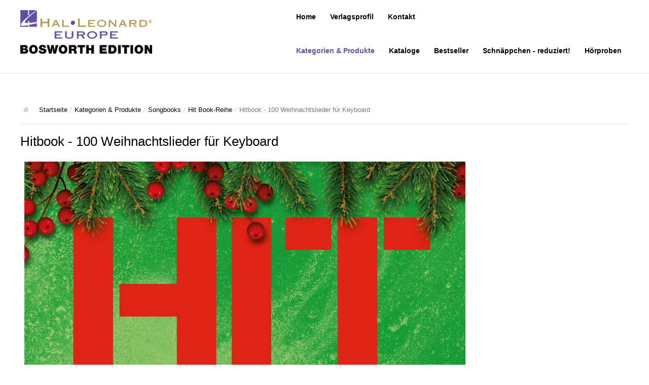

--- FILE ---
content_type: text/html; charset=utf-8
request_url: https://www.bosworth-print.de/kategorien-und-produkte/songbooks/hit-book-reihe/1444-hitbook-100-weihnachtslieder-fuer-keyboard
body_size: 11251
content:
<!DOCTYPE html>
<html lang="de-de" prefix="og: http://ogp.me/ns#">
<head>
      <meta name="viewport" content="width=device-width, initial-scale=1.0">

  <script type="text/javascript" src="//ajax.googleapis.com/ajax/libs/jquery/1.12.4/jquery.min.js"></script>
  <script type="text/javascript">jQuery.noConflict();</script>
  <base href="https://www.bosworth-print.de/kategorien-und-produkte/songbooks/hit-book-reihe/1444-hitbook-100-weihnachtslieder-fuer-keyboard" />
	<meta http-equiv="content-type" content="text/html; charset=utf-8" />
	<meta name="keywords" content="Bosworth, Music, Sales, Omnibus Press, Novello,Schirmer,Chester,Hal Leonard,Noten,Musiknoten,Songbooks,Playalongs,Singalongs,Musikbiographien,Heumann,Klaviernoten,Gitarrennoten,Kinderlieder,DVDs,Klassik,Rock ,Pop,Jazz,Gitarrenschule,Keyboardschule,Mundharmonika" />
	<meta name="rights" content="Bosworth Edition – Hal Leonard Europe GmbH" />
	<meta name="author" content="Super User" />
	<meta property="og:title" content="Hitbook - 100 Weihnachtslieder für Keyboard" />
	<meta property="og:type" content="article" />
	<meta property="og:url" content="https://www.bosworth-print.de/kategorien-und-produkte/songbooks/hit-book-reihe/1444-hitbook-100-weihnachtslieder-fuer-keyboard" />
	<meta property="og:site_name" content="Bosworth Edition – Hal Leonard Europe GmbH" />
	<meta name="description" content="Hal Leonard ist Marktführer in der internationalen Notenverlagsbranche und hat im April 2018 den Printbereich der Music Sales Group und somit auch die renommierte Bosworth Edition in Berlin übernommen." />
	<meta name="generator" content="Joomla! - Open Source Content Management" />
	<title>Hitbook - 100 Weihnachtslieder für Keyboard</title>
	<link href="https://www.bosworth-print.de/images/bosworth-hal-leonard_ico.png" rel="shortcut icon" type="image/vnd.microsoft.icon" />
	<link href="/components/com_sppagebuilder/assets/css/font-awesome-5.min.css?efcb014a6f41a6d880968ea58653b58d" rel="stylesheet" type="text/css" />
	<link href="/components/com_sppagebuilder/assets/css/font-awesome-v4-shims.css?efcb014a6f41a6d880968ea58653b58d" rel="stylesheet" type="text/css" />
	<link href="/components/com_sppagebuilder/assets/css/animate.min.css?efcb014a6f41a6d880968ea58653b58d" rel="stylesheet" type="text/css" />
	<link href="/components/com_sppagebuilder/assets/css/sppagebuilder.css?efcb014a6f41a6d880968ea58653b58d" rel="stylesheet" type="text/css" />
	<link href="/components/com_sppagebuilder/assets/css/magnific-popup.css" rel="stylesheet" type="text/css" />
	<link href="/media/com_jce/site/css/content.min.css?badb4208be409b1335b815dde676300e" rel="stylesheet" type="text/css" />
	<link href="https://www.bosworth-print.de/templates/meet_gavern/bootstrap/output/bootstrap.css" rel="stylesheet" type="text/css" />
	<link href="https://www.bosworth-print.de/templates/meet_gavern/bootstrap/output/bootstrap-responsive.css" rel="stylesheet" type="text/css" />
	<link href="https://www.bosworth-print.de/templates/meet_gavern/css/template.css" rel="stylesheet" type="text/css" />
	<link href="https://www.bosworth-print.de/templates/meet_gavern/css/font-awesome.css" rel="stylesheet" type="text/css" />
	<link href="/media/jui/css/chosen.css?4c70bfb75352eb4b15adb91c554a70c2" rel="stylesheet" type="text/css" />
	<link href="/media/com_finder/css/finder.css?4c70bfb75352eb4b15adb91c554a70c2" rel="stylesheet" type="text/css" />
	<style type="text/css">
.sp-page-builder .page-content #section-id-1502295381470{padding:0px 0px 25px 0px;margin:0px 0px 0px 0px;}#sppb-addon-wrapper-1502303741664 {margin:0px 0px 15px 0px;}#sppb-addon-1502303741664 .sppb-addon-image-overlay{background-color:rgba(119, 219, 31, 0.5);}#sppb-addon-wrapper-1502361459810 {margin:0px 15px 15px 0;}#sppb-addon-1502361459810 .sppb-gallery img {width:40px;height:autopx;}@media (min-width:768px) and (max-width:991px) {#sppb-addon-1502361459810 .sppb-gallery img {width:px;height:px;}}@media (max-width:767px) {#sppb-addon-1502361459810 .sppb-gallery img {width:px;height:px;}}.gkcol { width: 200px; }.container-fluid { max-width: 1200px!important; }.gk-main-menu ul ul { width: 200px; } .gk-main-menu ul ul ul { margin-left: 180px; }.gk-disclaimer{display:none !important;}
a{color: #000; /*text-decoration: underline;*/}
/*a:hover{color: #DA2E35;}*/
a:hover, a:focus, a:active{color: #5f519d !important;}
h1{font-size: 26px !important;line-height: 32px !important;}
/*h1.gk-article .article-header { }*/
#mod-finder-searchword99{height: inherit; margin-left: 12px; width: 120px;}
header.container-fluid{
padding-bottom: 10px;}
.sppb-gallery li a img{border: 1px solid #ccc; margin-right: 3px;}
.page-header {display: none}
#gk-content hr {display:block;}
.finder button.btn.btn-primary.hasTooltip{display: inline-block !important; margin-left: 5px;}
span.icon-search.icon-white{display:none;}
.gk-article .csc-textpic-image.csc-textpic-firstcol.csc-textpic-lastcol{float: left; margin: 0px 15px 5px 0;}
/*.csc-textpic-text{}*/
/*.csc-textpic-imagewrap{}*/
.clear{clear: both}
/* Thumbnail text */
.sppb-addon.sppb-addon-articles .sppb-addon-article h3 {font-size: inherit; line-height: 15px;}
/* Teaser Startpage */
.sppb-img-responsive{width:870px}
.sp-page-builder .page-content #section-id-1502984378691 {padding: 8px 0px 50px 0px !important;}
#mod-finder-searchform103 label{margin-right: 10px}
/*span.field-label{font-weight: bold}*/
#sppb-addon-1502361459819 .sppb-addon-content span {font-size: font-size: 13px;}
#gk-component >span.field-value{
  font-family: "Times New Roman", serif;
  font-size: 20px;
  font-weight: bold;
  text-transform: uppercase;
  color: #585858;
  margin-bottom: 4px;
  display: block;
}
.item.span4 .gk-article .article-header, .item.span4 .gk-article .article-header a {font-size: 14px; line-height: 14px !important;}
.item.span4 .img-intro-left {}
.item.span4 .gk-article.no-sidebar p{font-size:11px !important; line-height: 14px !important;}

.items-row.cols-4 .item.span3 .gk-article.no-sidebar p{display: none}
.items-row.cols-4 .item.span3 .gk-article.no-sidebar h2 {
  font-size: 13px;
  margin-top: 4px !important;
  line-height: 20px;
}
.img-intro-left img{
  max-height: 250px;
}
#sidebar p.bodytext {line-height: 1.4em;}
.cat-children h3 {display: none;}
#gk-logo img{width:260px;margin-top:20px}

.gk-main-menu ul li a{color:#050505 !important;}
.gk-main-menu ul li a{font-weight: bold !important;}
.gk-main-menu > ul > li.active, .gk-main-menu > ul > li:hover,
.gk-main-menu > ul li.current > a, .gk-main-menu > ul li.active > a,
.gk-main-menu > ul > li.active li.current > a, .gk-main-menu > ul > li.active li.active > a, .gk-main-menu > ul > li:hover li.current > a, .gk-main-menu > ul > li:hover li.active > a
{
  color: #5f519d !important;
}
.gk-main-menu ul li a:hover, .gk-main-menu ul li ul a:hover{color:#b19b57 !important;}

@media only screen and (max-width: 768px) {
  .gk-article.no-sidebar h2.article-header {font-size: 13px !important;}
}
@media only screen and (max-width: 480px) {
  .items-row  .item.span3, .img-intro-left img{width: 100% !important;height:auto !important; min-height:unset !important;max-height:unset !important;}
}

@media only screen and (max-width: 768px) {
  .item.column-1.span3, 
  .item.column-2.span3, 
  .item.column-3.span3, 
  .item.column-4.span3{
     width: 45% !important;
      display: inline-block;
      float: none;
      clear: left;
      margin-top: 0px;
      padding-top: 0px;
      margin-bottom: 30px !important;
      padding-bottom: 0px !important;

height: 308px !important;
overflow: hidden;
min-height: 297px !important;
max-height: none;
vertical-align: text-top;

  }
  .item.column-1.span3 .gk-article.no-sidebar h2, 
  .item.column-2.span3 .gk-article.no-sidebar h2, 
  .item.column-3.span3 .gk-article.no-sidebar h2, 
  .item.column-4.span3 .gk-article.no-sidebar h2 {
    line-height: 20px !important;
  }

  /* .item.column-1.span3{margin-top:-130px !important;position:relative; top:-48px} */
}

#gk-component > .field-value:first-child {display:none;}

.gk-article a.btn{display: none}
	</style>
	<script src="/media/jui/js/jquery.min.js?4c70bfb75352eb4b15adb91c554a70c2" type="text/javascript"></script>
	<script src="/media/jui/js/jquery-noconflict.js?4c70bfb75352eb4b15adb91c554a70c2" type="text/javascript"></script>
	<script src="/media/jui/js/jquery-migrate.min.js?4c70bfb75352eb4b15adb91c554a70c2" type="text/javascript"></script>
	<script src="/components/com_sppagebuilder/assets/js/jquery.parallax.js?efcb014a6f41a6d880968ea58653b58d" type="text/javascript"></script>
	<script src="/components/com_sppagebuilder/assets/js/sppagebuilder.js?efcb014a6f41a6d880968ea58653b58d" defer="defer" type="text/javascript"></script>
	<script src="/components/com_sppagebuilder/assets/js/jquery.magnific-popup.min.js" type="text/javascript"></script>
	
	<script src="/media/system/js/caption.js?4c70bfb75352eb4b15adb91c554a70c2" type="text/javascript"></script>
	<script src="https://www.bosworth-print.de/templates/meet_gavern/js/bootstrap.js" type="text/javascript"></script>
	<script src="https://www.bosworth-print.de/templates/meet_gavern/js/page.js" type="text/javascript"></script>
	<script src="https://www.bosworth-print.de/templates/meet_gavern/js/gk.menu.js" type="text/javascript"></script>
	<script src="/media/jui/js/chosen.jquery.min.js?4c70bfb75352eb4b15adb91c554a70c2" type="text/javascript"></script>
	<script src="/media/jui/js/jquery.autocomplete.min.js?4c70bfb75352eb4b15adb91c554a70c2" type="text/javascript"></script>
	<script type="text/javascript">
jQuery(function($){
			$("#sppb-addon-1502361459810 ul li").magnificPopup({
				delegate: "a",
				type: "image",
				mainClass: "mfp-no-margins mfp-with-zoom",
				gallery:{
					enabled:true
				},
				image: {
					verticalFit: true
				},
				zoom: {
					enabled: true,
					duration: 300
				}
			});
		})jQuery(function($){ initTooltips(); $("body").on("subform-row-add", initTooltips); function initTooltips (event, container) { container = container || document;$(container).find(".hasTooltip").tooltip({"html": true,"container": "body"});} });jQuery(window).on('load',  function() {
				new JCaption('img.caption');
			});$GK_MENU = [];
$GK_MENU['animation'] = "width_height_opacity";
$GK_MENU['animation_speed'] = "fast";

$GK_TMPL_URL = "https://www.bosworth-print.de/templates/meet_gavern";

$GK_URL = "https://www.bosworth-print.de/";

	jQuery(function ($) {
		initChosen();
		$("body").on("subform-row-add", initChosen);

		function initChosen(event, container)
		{
			container = container || document;
			$(container).find(".advancedSelect").chosen({"disable_search_threshold":10,"search_contains":true,"allow_single_deselect":true,"placeholder_text_multiple":"Werte eingeben oder ausw\u00e4hlen","placeholder_text_single":"Wert ausw\u00e4hlen","no_results_text":"Keine Ergebnisse gefunden!"});
		}
	});
	
jQuery(document).ready(function() {
	var value, searchword = jQuery('#mod-finder-searchword99');

		// Get the current value.
		value = searchword.val();

		// If the current value equals the default value, clear it.
		searchword.on('focus', function ()
		{
			var el = jQuery(this);

			if (el.val() === 'Suche ...')
			{
				el.val('');
			}
		});

		// If the current value is empty, set the previous value.
		searchword.on('blur', function ()
		{
			var el = jQuery(this);

			if (!el.val())
			{
				el.val(value);
			}
		});

		jQuery('#mod-finder-searchform99').on('submit', function (e)
		{
			e.stopPropagation();
			var advanced = jQuery('#mod-finder-advanced99');

			// Disable select boxes with no value selected.
			if (advanced.length)
			{
				advanced.find('select').each(function (index, el)
				{
					var el = jQuery(el);

					if (!el.val())
					{
						el.attr('disabled', 'disabled');
					}
				});
			}
		});
	var suggest = jQuery('#mod-finder-searchword99').autocomplete({
		serviceUrl: '/component/finder/?task=suggestions.suggest&amp;format=json&amp;tmpl=component',
		paramName: 'q',
		minChars: 1,
		maxHeight: 400,
		width: 300,
		zIndex: 9999,
		deferRequestBy: 500
	});});
	</script>

  
<!--[if IE 9]>
<link rel="stylesheet" href="https://www.bosworth-print.de/templates/meet_gavern/css/ie/ie9.css" type="text/css" />
<![endif]-->

<!--[if IE 8]>
<link rel="stylesheet" href="https://www.bosworth-print.de/templates/meet_gavern/css/ie/ie8.css" type="text/css" />
<![endif]-->

<!--[if lte IE 7]>
<link rel="stylesheet" href="https://www.bosworth-print.de/templates/meet_gavern/css/ie/ie7.css" type="text/css" />
<![endif]-->

<!--[if (gte IE 6)&(lte IE 8)]>
<script type="text/javascript" src="https://www.bosworth-print.de/templates/meet_gavern/js/respond.js"></script>
<script type="text/javascript" src="https://www.bosworth-print.de/templates/meet_gavern/js/selectivizr.js"></script>
<script type="text/javascript" src="http://html5shim.googlecode.com/svn/trunk/html5.js"></script>
<![endif]-->   </head>

<body>
  
  <header class="container-fluid">
  
          <a href="/./" id="gk-logo" class="pull-left">
        <img src="https://www.bosworth-print.de/images/bosworth-hal-leonard.png" alt="Bosworth Edition – Hal Leonard Europe GmbH - " />
     </a>
     
    <div id="gk-user-area">
    </div>
  
  <div class="gk-mainmenu-toggle">
  <a href="#" data-toggle="collapse" data-target=".nav-collapse">
    		Hauptmenü  </a>
  </div>

  <div class="nav-collapse collapse gk-main-menu">
  <ul class="nav menu mod-list">
<li class="item-101 default"><a href="/" >Home</a></li><li class="item-108 deeper parent"><a href="/verlagsprofil" >Verlagsprofil</a><ul class="nav-child unstyled small"><li class="item-112"><a href="/verlagsprofil/geschichte" >Geschichte</a></li></ul></li><li class="item-244"><a href="/kontakt-3" >Kontakt</a></li></ul>
<ul class="nav menu mod-list">
<li class="item-195 active deeper parent"><a href="/kategorien-und-produkte" >Kategorien &amp; Produkte</a><ul class="nav-child unstyled small"><li class="item-124 active deeper parent"><a href="/kategorien-und-produkte/songbooks" >Songbooks</a><ul class="nav-child unstyled small"><li class="item-240"><a href="/kategorien-und-produkte/songbooks/10-charthits" >10 Charthits</a></li><li class="item-245"><a href="/kategorien-und-produkte/songbooks/act-music" >ACT Music</a></li><li class="item-126"><a href="/kategorien-und-produkte/songbooks/die-aerzte" >Die Ärzte</a></li><li class="item-127"><a href="/kategorien-und-produkte/songbooks/die-toten-hosen" >Die Toten Hosen</a></li><li class="item-128"><a href="/kategorien-und-produkte/songbooks/rosenstolz" >Rosenstolz</a></li><li class="item-129"><a href="/kategorien-und-produkte/songbooks/die-kleinen-songbooks" >Die kleinen Songbooks</a></li><li class="item-223"><a href="/kategorien-und-produkte/songbooks/die-grossen-songbooks" >Die großen Songbooks</a></li><li class="item-224"><a href="/kategorien-und-produkte/songbooks/sounds-good-on-serie" >Sounds Good On-Serie</a></li><li class="item-130"><a href="/kategorien-und-produkte/songbooks/hit-session-reihe" >Hit Session-Reihe</a></li><li class="item-131 current active"><a href="/kategorien-und-produkte/songbooks/hit-book-reihe" >Hit Book-Reihe</a></li><li class="item-125"><a href="/kategorien-und-produkte/songbooks/diverse-bands-interpreten" >Diverse Bands &amp; Interpreten</a></li><li class="item-246"><a href="/kategorien-und-produkte/songbooks/beat-it" >Beat It!</a></li><li class="item-133"><a href="/kategorien-und-produkte/songbooks/melodie-text-akkorde" >Melodie, Text &amp; Akkorde</a></li><li class="item-132"><a href="/kategorien-und-produkte/songbooks/klavier-gesang-gitarre" >Klavier, Gesang, Gitarre</a></li><li class="item-136"><a href="/kategorien-und-produkte/songbooks/klavier" >Klavier</a></li><li class="item-134"><a href="/kategorien-und-produkte/songbooks/text-akkorde" >Text &amp; Akkorde</a></li><li class="item-137"><a href="/kategorien-und-produkte/songbooks/fuer-kinder" >Für Kinder</a></li><li class="item-135"><a href="/kategorien-und-produkte/songbooks/besondere-anlaesse" >Besondere Anlässe</a></li></ul></li><li class="item-138 deeper parent"><a href="/kategorien-und-produkte/spielmaterial" >Spielmaterial</a><ul class="nav-child unstyled small"><li class="item-139 deeper parent"><a href="/kategorien-und-produkte/spielmaterial/klavier-keyboard" >Klavier &amp; Keyboard</a><ul class="nav-child unstyled small"><li class="item-200"><a href="/kategorien-und-produkte/spielmaterial/klavier-keyboard/piano-gefaellt-mir" >Piano Gefällt Mir!</a></li><li class="item-258"><a href="/kategorien-und-produkte/spielmaterial/klavier-keyboard/start-up-piano" >Start Up Piano</a></li></ul></li><li class="item-142"><a href="/kategorien-und-produkte/spielmaterial/guitar-play-along" >Guitar Play Along</a></li><li class="item-143"><a href="/kategorien-und-produkte/spielmaterial/bass-along" >Bass Along</a></li><li class="item-144"><a href="/kategorien-und-produkte/spielmaterial/drum-along" >Drum Along</a></li></ul></li><li class="item-150 deeper parent"><a href="/kategorien-und-produkte/musikpaedagogik" >Musikpädagogik</a><ul class="nav-child unstyled small"><li class="item-151 deeper parent"><a href="/kategorien-und-produkte/musikpaedagogik/klavier" >Klavier</a><ul class="nav-child unstyled small"><li class="item-247"><a href="/kategorien-und-produkte/musikpaedagogik/klavier/john-wesley-schaum" >John Wesley Schaum</a></li></ul></li><li class="item-152 deeper parent"><a href="/kategorien-und-produkte/musikpaedagogik/gitarre-a-e" >Gitarre (A- &amp; E-)</a><ul class="nav-child unstyled small"><li class="item-206"><a href="/kategorien-und-produkte/musikpaedagogik/gitarre-a-e/fit-for-guitar" >Fit For Guitar</a></li><li class="item-207"><a href="/kategorien-und-produkte/musikpaedagogik/gitarre-a-e/andreas-schumann-gitarrenmethode" >Andreas Schumann Gitarrenmethode</a></li></ul></li><li class="item-153 deeper parent"><a href="/kategorien-und-produkte/musikpaedagogik/schlagzeug-percussion" >Schlagzeug &amp; Percussion</a><ul class="nav-child unstyled small"><li class="item-208"><a href="/kategorien-und-produkte/musikpaedagogik/schlagzeug-percussion/drums-easy-tom-hapke" >Drums Easy - Tom Hapke</a></li></ul></li><li class="item-155"><a href="/kategorien-und-produkte/musikpaedagogik/gesang" >Gesang</a></li><li class="item-156"><a href="/kategorien-und-produkte/musikpaedagogik/diverse-instrumente" >diverse Instrumente</a></li><li class="item-157 deeper parent"><a href="/kategorien-und-produkte/musikpaedagogik/streichinstrumente-sevcik-u-a" >Streichinstrumente (Sevcik u.a.)</a><ul class="nav-child unstyled small"><li class="item-215"><a href="/kategorien-und-produkte/musikpaedagogik/streichinstrumente-sevcik-u-a/die-sevcik-methode" >Die Sevcik-Methode</a></li><li class="item-216"><a href="/kategorien-und-produkte/musikpaedagogik/streichinstrumente-sevcik-u-a/violine" >Violine</a></li><li class="item-217"><a href="/kategorien-und-produkte/musikpaedagogik/streichinstrumente-sevcik-u-a/viola-bratsche" >Viola / Bratsche</a></li><li class="item-218"><a href="/kategorien-und-produkte/musikpaedagogik/streichinstrumente-sevcik-u-a/cello" >Cello</a></li><li class="item-219"><a href="/kategorien-und-produkte/musikpaedagogik/streichinstrumente-sevcik-u-a/kontrabass" >Kontrabass</a></li></ul></li><li class="item-158"><a href="/kategorien-und-produkte/musikpaedagogik/nur-fuer-anfaenger" >Nur Für Anfänger</a></li><li class="item-159"><a href="/kategorien-und-produkte/musikpaedagogik/theorie" >Theorie</a></li><li class="item-160"><a href="/kategorien-und-produkte/musikpaedagogik/notenchecker" >Notenchecker</a></li><li class="item-260"><a href="/kategorien-und-produkte/musikpaedagogik/essential-elements" >Essential Elements</a></li></ul></li><li class="item-161 deeper parent"><a href="/kategorien-und-produkte/peermusic" >Peermusic</a><ul class="nav-child unstyled small"><li class="item-162"><a href="/kategorien-und-produkte/peermusic/songbooks" >Songbooks</a></li><li class="item-163"><a href="/kategorien-und-produkte/peermusic/einzelausgaben" >Einzelausgaben</a></li><li class="item-164"><a href="/kategorien-und-produkte/peermusic/chor" >Chor</a></li><li class="item-165"><a href="/kategorien-und-produkte/peermusic/spielmaterial-div-instrumente" >Spielmaterial div. Instrumente</a></li><li class="item-166"><a href="/kategorien-und-produkte/peermusic/ensemble-spielmaterial" >Ensemble Spielmaterial</a></li><li class="item-167"><a href="/kategorien-und-produkte/peermusic/lehrbuecher" >Lehrbücher</a></li><li class="item-168"><a href="/kategorien-und-produkte/peermusic/musik-fuer-zupforchester" >Musik für Zupforchester</a></li></ul></li><li class="item-169 deeper parent"><a href="/kategorien-und-produkte/musikverlag-hildner" >Musikverlag Hildner</a><ul class="nav-child unstyled small"><li class="item-170"><a href="/kategorien-und-produkte/musikverlag-hildner/songbooks" >Songbooks</a></li></ul></li><li class="item-171 deeper parent"><a href="/kategorien-und-produkte/dvds" >DVDs</a><ul class="nav-child unstyled small"><li class="item-172"><a href="/kategorien-und-produkte/dvds/gitarre" >Gitarre</a></li><li class="item-173"><a href="/kategorien-und-produkte/dvds/klavier-keyboard" >Klavier &amp; Keyboard</a></li><li class="item-174"><a href="/kategorien-und-produkte/dvds/schlagzeug" >Schlagzeug</a></li><li class="item-175"><a href="/kategorien-und-produkte/dvds/diverse-instrumente" >diverse Instrumente</a></li><li class="item-176"><a href="/kategorien-und-produkte/dvds/meine-ersten-lektionen" >Meine Ersten Lektionen</a></li><li class="item-177"><a href="/kategorien-und-produkte/dvds/kick-off-one-step-beyond" >Kick Off &amp; One Step Beyond</a></li><li class="item-178"><a href="/kategorien-und-produkte/dvds/gitarre-pimp-your" >Gitarre: Pimp Your...</a></li></ul></li><li class="item-179 deeper parent"><a href="/kategorien-und-produkte/chor" >Chor</a><ul class="nav-child unstyled small"><li class="item-180"><a href="/kategorien-und-produkte/chor/der-junge-pop-chor" >Der junge Pop-Chor</a></li><li class="item-181"><a href="/kategorien-und-produkte/chor/der-kleine-kinderchor" >Der Kleine Kinderchor</a></li><li class="item-182"><a href="/kategorien-und-produkte/chor/popchoirclassics" >POPCHOIRCLASSICS</a></li></ul></li><li class="item-183 deeper parent"><a href="/kategorien-und-produkte/musicals" >Musicals</a><ul class="nav-child unstyled small"><li class="item-184"><a href="/kategorien-und-produkte/musicals/der-notenbaum" >Der Notenbaum</a></li><li class="item-185"><a href="/kategorien-und-produkte/musicals/die-himmelskinder-weihnacht" >Die Himmelskinder-Weihnacht</a></li><li class="item-186"><a href="/kategorien-und-produkte/musicals/com-back" >COM€BACK!</a></li><li class="item-187"><a href="/kategorien-und-produkte/musicals/monika-haeuschen" >Monika Häuschen</a></li></ul></li><li class="item-193"><a href="/kategorien-und-produkte/geschenkartikel-zubehoer" >Geschenkartikel &amp; Zubehör</a></li><li class="item-194"><a href="/kategorien-und-produkte/regale-aufsteller-auf-anfrage" >Regale &amp; Aufsteller (auf Anfrage)</a></li><li class="item-123"><a href="/kategorien-und-produkte/weihnachtsliteratur" >Weihnachtsliteratur</a></li></ul></li><li class="item-198"><a href="/kataloge" >Kataloge</a></li><li class="item-220"><a href="/bestseller" >Bestseller</a></li><li class="item-221"><a href="/schnaeppchen-reduziert" >Schnäppchen - reduziert!</a></li><li class="item-222"><a href="/hoerproben" >Hörproben</a></li></ul>

  </div>
  </header>

  
  <section id="gk-main">
  <section class="container-fluid">
  
  <section class="gk-content-wrap row-fluid">
  <section id="gk-content" class="span12">
    <section id="gk-breadcrumb">
  
<ul class="breadcrumb ">
<li class="active"><span class="divider"><i class="icon-home" class="hasTooltip" title="Aktuelle Seite: "></i></span></li><li><a href="/" class="pathway">Startseite</a><span class="divider">/</span><li><li><a href="/kategorien-und-produkte" class="pathway">Kategorien &amp; Produkte</a><span class="divider">/</span><li><li><a href="/kategorien-und-produkte/songbooks" class="pathway">Songbooks</a><span class="divider">/</span><li><li><a href="/kategorien-und-produkte/songbooks/hit-book-reihe" class="pathway">Hit Book-Reihe</a><li><li><span class="divider">/</span><span>Hitbook - 100 Weihnachtslieder für Keyboard</span><li></ul>

  </section>
  
  
    <section id="gk-component">
  
<div class="item-page gk-item-page" itemscope itemtype="http://schema.org/Article">
<meta itemprop="inLanguage" content="de-DE" />
		
	
	<div class="gk-article no-sidebar">
			
		<h1 class="article-header"  itemprop="name">
							<a href="/kategorien-und-produkte/1444-hitbook-100-weihnachtslieder-fuer-keyboard" itemprop="url"> Hitbook - 100 Weihnachtslieder für Keyboard</a>
					</h1>
	

	
		
	
		<span itemprop="articleBody">
		<div id="sp-page-builder" class="sp-page-builder sppb-article-page-wrapper"><div class="page-content"><section id="section-id-1502295381470" class="sppb-section" ><div class="sppb-row-overlay"></div><div class="sppb-row-container"><div class="sppb-row"><div class="sppb-col-md-3" id="column-wrap-id-1502295381471"><div id="column-id-1502295381471" class="sppb-column" ><div class="sppb-column-addons"><div id="sppb-addon-wrapper-1502303741664" class="sppb-addon-wrapper"><div id="sppb-addon-1502303741664" class="clearfix "     ><div class="sppb-addon sppb-addon-single-image sppb-text-left "><div class="sppb-addon-content"><div class="sppb-addon-single-image-container"><div class="sppb-addon-image-overlay"></div><a class="sppb-magnific-popup sppb-addon-image-overlay-icon" data-popup_type="image" data-mainclass="mfp-no-margins mfp-with-zoom" href="/images/2021/BOE8024/BOE8024.jpg">+</a><img class="sppb-img-responsive" src="/images/2021/BOE8024/BOE8024.jpg"  alt="BOE8024.jpg" title=""   /></div></div></div></div></div><div id="sppb-addon-wrapper-1502361459819" class="sppb-addon-wrapper"><div id="sppb-addon-1502361459819" class="clearfix "     ><div class="sppb-addon sppb-addon-text-block sppb-text-left "><div class="sppb-addon-content"><p>	<span class="field-label ">Umfang: </span>
<span class="field-value ">144</span>
<br />	<span class="field-label ">Herausgeber: </span>
<span class="field-value ">Bosworth Edition</span>
<br /><br /><br />	<span class="field-label ">EAN: </span>
<span class="field-value ">9783954563005</span>
<br />	<span class="field-label ">BOE: </span>
<span class="field-value ">BOE8024</span>
<br />Preis:<span style="color: #da2e35;"> <span class="field-value ">32.50</span>
 €<br /></span>	<span class="field-label ">V&Ouml;-Datum: </span>
<span class="field-value ">25.10.2021</span>
<br />	<span class="field-label ">Verf&uuml;gbarkeit: </span>
<span class="field-value ">lieferbar</span>
</p>
<p>weitere Bilder:</p></div></div></div></div><div id="sppb-addon-wrapper-1502361459810" class="sppb-addon-wrapper"><div id="sppb-addon-1502361459810" class="clearfix "     ><div class="sppb-addon sppb-addon-gallery "><div class="sppb-addon-content"><ul class="sppb-gallery clearfix gallery-item-"><li><img class="sppb-img-responsive" src="/images/2021/BOE8024/BOE8024_bc.jpg" alt="Item 1"    loading="lazy"></li><li><img class="sppb-img-responsive" src="/images/2021/BOE8024/BOE8024_iv2.jpg" alt=""    loading="lazy"></li><li><img class="sppb-img-responsive" src="/images/2021/BOE8024/BOE8024_iv.jpg" alt=""    loading="lazy"></li><li><img class="sppb-img-responsive" src="/images/2021/BOE8024/BOE8024_s12.jpg" alt=""    loading="lazy"></li><li><img class="sppb-img-responsive" src="/images/2021/BOE8024/BOE8024_s26.jpg" alt=""    loading="lazy"></li></ul></div></div></div></div></div></div></div><div class="sppb-col-md-9" id="column-wrap-id-1502295381475"><div id="column-id-1502295381475" class="sppb-column" ><div class="sppb-column-addons"><div id="sppb-addon-wrapper-1502295381474" class="sppb-addon-wrapper"><div id="sppb-addon-1502295381474" class="clearfix "     ><div class="sppb-addon sppb-addon-text-block sppb-text-left "><div class="sppb-addon-content"><p class="bodytext">	<span class="field-label ">Beschreibung: </span>
<span class="field-value "><p>Endlich gibt es ein Weihnachtsliederbuch für Keyboarder mit Akkorddiagrammen! Alle Lieder im Hitbook Weihnachtslieder für Keyboard sind arrangiert als Melodie mit Text und Akkordsymbolen.</p>
<p>Zusätzlich gibt es alle Akkorde als Griffbilder für jeden Song – so können sich auch Anfänger die Akkorde erarbeiten und die Songs leicht lernen.</p>
<p>Die Sammlung beinhaltet 100 der bekanntesten Weihnachtslieder aus den Genres Traditional, Pop und Rock. Einige der beliebtesten Weihnachts-Popsongs wie <em>Last&nbsp;Christmas</em> (Wham!), <em>Happy Xmas</em> (John Lennon), <em>All I Want For Christmas Is You</em> (Mariah Carey), <em>Mary’s Boy Child</em> (Boney M.) sind genauso dabei wie traditionelle&nbsp;und internationale Weihnachtslieder. Wie gewohnt kommt auch dieser Band mit Spiralbindung.&nbsp;</p></span>
</p>
<hr />
<p>	<span class="field-label ">Titelliste: </span>
<span class="field-value "><ol><ol>
<li>A Child This Day Is Born</li>
<li>Adeste Fideles</li>
<li>Air</li>
<li>All I Want For Christmas Is You</li>
<li>Alle Jahre wieder</li>
<li>Am Weihnachtsbaum die Lichter brennen</li>
<li>Ave Maria</li>
<li>Ave verum corpus</li>
<li>Away In A Manger</li>
<li>Bajuschki Baju</li>
<li>Bald nun ist Weihnachtszeit</li>
<li>Bereite dich, Zion</li>
<li>Christmas (Ba Please Come Home)</li>
<li>Christmas Time</li>
<li>Christmas Without You</li>
<li>Deck The Hall</li>
<li>Der Christbaum ist der schönste Baum</li>
<li>Do They Know It’s Christmas?</li>
<li>Don’t Save It All For Christmas Day</li>
<li>Driving Home For Christmas</li>
<li>Die Weihnachtsglocken</li>
<li>Es wird schon gleich dunkel</li>
<li>Eine Muh, Eine Mäh</li>
<li>Es ist ein Ros’ entsrpungen</li>
<li>Es ist für uns eine Zeit gekommen</li>
<li>Es schneit</li>
<li>Feliz Navidad</li>
<li>Frosty The Snowman</li>
<li>Fröhliche Weihnacht überall</li>
<li>Gloria</li>
<li>Go, Tell It On The Mountain</li>
<li>God Rest Ye, Merry Gentlemen</li>
<li>Happy Xmas (War Is Over)</li>
<li>Hark! The Herald Angels Sing</li>
<li>Hallelujah</li>
<li>Have Yourself A Merry Little Christmas</li>
<li>Herbei, o ihr Gläub'gen</li>
<li>"Hirtenmusik (aus dem ""Weihnachtsoratorium"", BWV 248)"</li>
<li>Here Comes Santa Claus</li>
<li>I’ll Be Home For Christmas</li>
<li>I Believe In Father Christmas</li>
<li>I’m A Little Christmas Cracker</li>
<li>Ich steh an deiner Krippe hier</li>
<li>Ihr Kinderlein kommet</li>
<li>In Dulci Jubilo</li>
<li>Inmitten der Nacht</li>
<li>It’s The Most Wonderful Time Of The Year</li>
<li>I Saw Mommy Kissing Santa Claus</li>
<li>Jauchzet, ihr Himmel, frohlocket, ihr Engel</li>
<li>Jesus bleibet meine Freude</li>
<li>Jingle Bell Rock</li>
<li>Jingle Bells</li>
<li>Joy To The World</li>
<li>Kling, Glöckchen, kling</li>
<li>Kommet, Ihr Hirten</li>
<li>Lasst uns froh und munter sein</li>
<li>Last Christmas</li>
<li>Leise rieselt der Schnee</li>
<li>Little Drummer Boy</li>
<li>Macht hoch die Tür</li>
<li>Maria durch ein Dornwald ging</li>
<li>Mary’s Boy Child</li>
<li>Merry Christmas Ba</li>
<li>Merry Xmas Everybody</li>
<li>Misteltoe And Wine</li>
<li>Morgen, Kinder, wird’s was geben</li>
<li>Morgen kommt der Weihnachtsmann</li>
<li>O Du Fröhliche</li>
<li>O Hanukkah</li>
<li>O Heiland, reiß die Himmel auf</li>
<li>O Little Town Of Bethlehem</li>
<li>O Tannenbaum</li>
<li>"Ombra mai fù (aus der Oper ""Xerxes"", HWV 40)"</li>
<li>Petersburger Schlittenfahrt</li>
<li>Rudolph, The Red-nosed Reindeer</li>
<li>Rockin’ Around The Christmas Tree</li>
<li>Schneeflöckchen, Weissröckchen</li>
<li>Santa Claus Is Back In Town</li>
<li>Santa Claus Is Comin’ To Town</li>
<li>Silver Bells</li>
<li>Sleigh Ride</li>
<li>Stern über Bethlehem</li>
<li>Still, still, still</li>
<li>Stille Nacht, heilige Nacht</li>
<li>Süßer die Glocken nie klingen</li>
<li>Sind die Lichter angezündet</li>
<li>"Tochter Zion, freue dich (aus dem Oratorium ""Judas Makkabäus"")"</li>
<li>The Christmas Song</li>
<li>The First Nowell</li>
<li>The Power Of Love</li>
<li>Under The Christmas Tree</li>
<li>Vom Himmel hoch, da komm ich her</li>
<li>We Wish You A Merry Christmas</li>
<li>Wenn Weihnachten ist</li>
<li>While Shepherds Watched</li>
<li>Winter Wonderland</li>
<li>Wir sagen euch an den lieben Advent</li>
<li>Wisst ihr noch, wie es geschehen</li>
<li>Wi, Wa, Weihnachtsmaus</li>
<li>Zu Bethlehem geboren</li>
</ol></ol>
<p>&nbsp;</p></span>
</p>
<hr />
<p></p></div></div></div></div></div></div></div></div></div></section></div></div>	</span>

			
	
	
			<ul class="pager pagenav">
	<li class="previous">
		<a class="hasTooltip" title="Hitbook - 100 Weihnachtslieder für Gitarre" aria-label="Vorheriger Beitrag: Hitbook - 100 Weihnachtslieder für Gitarre" href="/kategorien-und-produkte/songbooks/hit-book-reihe/1447-hitbook-100-weihnachtslieder-fuer-gitarre" rel="prev">
			<span class="icon-chevron-left" aria-hidden="true"></span> <span aria-hidden="true">Zurück</span>		</a>
	</li>
	<li class="next">
		<a class="hasTooltip" title="Hitbook 3 - 100 Charthits für Ukulele" aria-label="Nächster Beitrag: Hitbook 3 - 100 Charthits für Ukulele" href="/kategorien-und-produkte/songbooks/hit-book-reihe/1436-hitbook-3-100-charthits-fuer-ukulele" rel="next">
			<span aria-hidden="true">Weiter</span> <span class="icon-chevron-right" aria-hidden="true"></span>		</a>
	</li>
</ul>
		</div>

	<div id="gkSocialAPI">
			
		    
	        
		    
			


	</div>

	</div>

  </section>
  
    </section>

    <aside id="sidebar" class="span3">
    <div class="sidebar-search">
  <div class="box  span12"><div><div class="content">
<div class="finder">
	<form id="mod-finder-searchform99" action="/component/finder/search" method="get" class="form-search" role="search">
		<label for="mod-finder-searchword99" class="finder">🔎</label><input type="text" name="q" id="mod-finder-searchword99" class="search-query input-medium" size="25" value="" placeholder="Suche ..."/><button class="btn btn-primary hasTooltip  finder" type="submit" title="Start"><span class="icon-search icon-white"></span>Suchen</button>
						<input type="hidden" name="Itemid" value="131" />	</form>
</div>
</div></div></div>
  </div>
  
  <div class="sidebar-nav">
  
  </div>
  </aside>
    </section>
    </section>
  </section>

  <footer class="container-fluid">
    <div class="box  span11 tspan9"><div><div class="content"><ul class="nav menu mod-list">
<li class="item-115"><a href="/impressum" >Impressum</a></li><li class="item-117"><a href="/disclaimer" >Disclaimer</a></li><li class="item-225"><a href="/datenschutzhinweise" >Datenschutzhinweise</a></li><li class="item-226"><a href="/kontakt" >Kontakt</a></li></ul>
</div></div></div>
  
  <p class="pull-right gk-toplink"><a href="https://www.bosworth-print.de/kategorien-und-produkte/songbooks/hit-book-reihe/1444-hitbook-100-weihnachtslieder-fuer-keyboard#top" id="back-top">Back to top</a></p>

  <p class="pull-right gk-copyrights">
    © 2018 Hal Leonard Europe GmbH. All Rights Reserved.    </p>

  
  <p class="gk-disclaimer">GavickPro is not affiliated with or endorsed by Open Source Matters or the Joomla! Project.<br />
  The Joomla! logo is used under a limited license granted by Open Source Matters the trademark holder in the United States and other countries.<br />Icons from <a href="http://glyphicons.com">Glyphicons Free</a>, licensed under <a href="http://creativecommons.org/licenses/by/3.0/">CC BY 3.0</a>.</p>
  </footer>

  
  <script type="text/javascript">
  jQuery('*[rel=tooltip]').tooltip();
  jQuery('*[rel=popover]').popover();
  jQuery('.tip-bottom').tooltip({placement: "bottom"});
  </script>

  

<!-- +1 button -->

<!-- twitter -->


<!-- Pinterest script --> 

    

  <!-- Custom -->
  <script type="text/javascript">
  jQuery(document).ready(function() {
    jQuery('#mod-finder-searchword99').attr('placeholder', 'Suchbegriffe...');
    var sprachLabelNr = "7";
    var sprachLabelNr2 = "8";
    if(jQuery('#sppb-addon-1502361459819 .sppb-addon-content p span:nth-child(7)').html()==="Autor: ") {
      jQuery('#sppb-addon-1502361459819 .sppb-addon-content p span:nth-child(8)').clone().prependTo('#gk-component');
      sprachLabelNr = "10";
      sprachLabelNr2 = "11";
    } else {
      jQuery('#sppb-addon-1502361459819 .sppb-addon-content p br').each(function(index) { if(index===2) jQuery(this).remove(); } )
    }
    var spracheFieldLabel = jQuery('#sppb-addon-1502361459819 .sppb-addon-content p span:nth-child('+sprachLabelNr+')');
    if(spracheFieldLabel.html()==="Sprache: ") {
      var spracheField = jQuery('#sppb-addon-1502361459819 .sppb-addon-content p span:nth-child('+sprachLabelNr2+')');
      if(spracheField.html()==="" || spracheField.html()===" ") {
        spracheFieldLabel.hide(); spracheField.hide();
      }
    }

    jQuery('.sppb-img-responsive').each(function(){
      if (jQuery(this).parent('a').length > 0) {
        //do nothing...
      } else {
        jQuery(this).wrap('<a class="sppb-gallery-btn" href="' + this.src + '"/>');
      }
    });
    if(jQuery('#sppb-addon-1502361459810 ul.sppb-gallery.clearfix').html()==="") {
      jQuery('#sppb-addon-1502361459819 div.sppb-addon-content p:nth-child(2)').html("")
    } else {
      jQuery('div.sppb-addon-single-image-container a img.sppb-img-responsive').parent().clone().attr('style', 'width:0px;visibility:hidden').prependTo('ul.sppb-gallery.clearfix').wrap('<li></li>');

      if (typeof jQuery("#sppb-addon-1502361459810 ul li").magnificPopup !== 'undefined') {
        jQuery("#sppb-addon-1502361459810 ul li").magnificPopup({
          delegate: "a",
          type: "image",
          mainClass: "mfp-no-margins mfp-with-zoom",
          gallery:{
            enabled:true
          },
          image: {
            verticalFit: true
          },
          zoom: {
            enabled: true,
            duration: 300
          }
        });
      }
    }
    var num3 = jQuery('span[style="color: #da2e35;"] span').html();
    num3 = parseFloat(Math.round(num3 * 100) / 100).toFixed(2);
    jQuery('span[style="color: #da2e35;"] span').html(num3);

    jQuery('.item .article-header a').each(function(){
      var llink = jQuery(this).attr("href");
      jQuery(this).parent().parent().css({"cursor" : "pointer"}).bind("click", function(){
        top.location.href = llink;
      });
    });

    var cCText = "Wir verwenden Cookies, um Ihnen die bestmögliche Erfahrung auf unserer Website zu bieten. Wenn Sie fortfahren, ohne Ihre Einstellungen zu ändern, gehen wir davon aus, dass Sie alle Cookies auf dieser Website akzeptieren.",
      cCBtnText = "OK",
      cCBtnText2 = "Datenschutzhinweise",
      cCLink = "/datenschutzhinweise/";
    // Style overides to change colors. Leave blank for default:
    var cCBGColor = "#4e4e4e",
      cCTextColor = "#fff",
      cCBtn1Color = "green",
      cCBtn1TextColor = "#eee",
      cCBtn2Color = "#da7614",
      cCBtn2TextColor = "#eee";
    /**
     * Stop editing ################################################/
     */
    window.COOKIE={create:function(e,t,n){if(n){var r=new Date;r.setTime(r.getTime()+24*n*60*60*1e3);var i="; expires="+r.toGMTString()}else i="";document.cookie=e+"="+t+i+"; path=/"},read:function(e){for(var t=e+"=",n=document.cookie.split(";"),r=0;r<n.length;r++){for(var i=n[r];" "==i.charAt(0);)i=i.substring(1,i.length);if(0==i.indexOf(t))return i.substring(t.length,i.length)}},erase:function(e){COOKIE.create(e,"",-1)}}
    window.COOKIE.read("CConsentR")||(jQuery("head").append("<style>#cookie-consentr{position:fixed;bottom:0;left:0;width:100%;text-align:center;background:#4e4e4e;color:#fff;padding:10px 0;font-size:14px;z-index:9999}#cookie-consentr p, #cookie-consentr p a{color:#fff}.c-c-btn{padding:3px 10px;border-radius:10px;cursor:pointer;display:inline-block;}.c-c-btn:hover{opacity: 0.8}#c-c-ok{background:green}#c-c-link{background:green}</style>"),jQuery("body").append('<div id="cookie-consentr" style="background:'+cCBGColor+'"><p style="color:'+cCTextColor+'">'+cCText+' <a class="c-c-btn" id="c-c-ok" style="background:'+cCBtn1Color+";color:"+cCBtn1TextColor+'">'+cCBtnText+'</a> <a href="'+cCLink+'" target="_blank" class="c-c-btn" id="c-c-link" style="background:'+cCBtn2Color+";color:"+cCBtn2TextColor+'">'+cCBtnText2+"</a></p></div>"),jQuery("#c-c-ok").bind("click",function(o){o.stopPropagation(),o.preventDefault(),window.COOKIE.create("CConsentR",!0,1095),jQuery("#cookie-consentr").remove()}),jQuery('#footer-section').css({"padding":"0px 10px 70px 10px"}))
    
    if(jQuery(window).width() < 768)
      jQuery('#mod-finder-searchform99').clone().prependTo('#gk-main');
    
    jQuery('#gk-main').prepend('<div style="margin: 0 auto;position: relative;width: 280px;min-height: 40px;border: 1px solid green;padding: 10px;text-align: center;background: #a3dca380;border-radius: 10px;color: black;margin-bottom:5px;font-size: 18px; font-weight: bold; line-height: 20px;"> Diese Website wird derzeit überarbeitet. </div>');
    //jQuery('.sppb-addon-content span')[8].innerHTML += "| Preise werden momentan überarbeitet<br>";

    let kajsdf = document.querySelectorAll('.sppb-addon-content span');
      kajsdf.forEach(function (item, index) {
      if(item.getAttribute("style") == "color: #da2e35;"){
        console.log(true);
          //item.style.opacity = "0";
          item.innerHTML = " Preise werden momentan überarbeitet<br>";
      }
    });
  });

  //(function(i,s,o,g,r,a,m){i['GoogleAnalyticsObject']=r;i[r]=i[r]||function(){
  //(i[r].q=i[r].q||[]).push(arguments)},i[r].l=1*new Date();a=s.createElement(o),
  //m=s.getElementsByTagName(o)[0];a.async=1;a.src=g;m.parentNode.insertBefore(a,m)
  //})(window,document,'script','//www.google-analytics.com/analytics.js','ga');
  //ga('create', 'UA-55775820-1', 'auto');
  //ga('send', 'pageview');

</script>

<!-- Global site tag (gtag.js) - Google Analytics -->
<script async src="https://www.googletagmanager.com/gtag/js?id=UA-158788292-1"></script>
<script>
  window.dataLayer = window.dataLayer || [];
  function gtag(){dataLayer.push(arguments);}
  gtag('js', new Date());
  gtag('config', 'UA-158788292-1');
</script>

</body>
</html>


--- FILE ---
content_type: text/css
request_url: https://www.bosworth-print.de/templates/meet_gavern/css/template.css
body_size: 10830
content:
body {
  color: #777;
  font-size: 13px;
  font-weight: normal;
  line-height: 24.05px;
}
a {
  color: #5990de;
  outline: none !important;
}
a:active,
a:focus,
a:hover {
  color: #7ae;
  text-decoration: none;
}
h1,
h2,
h3,
h4,
h5,
h6 {
  color: #444;
  font-weight: 400;
}
.row {
  clear: both;
}
.row:after {
  clear: both;
  content: "";
  display: table;
}
body > header > .row {
  background: #fff;
  border-top: 1px solid #e5e5e5;
  border-bottom: 1px solid #e5e5e5;
  margin: 10px 0 20px 0;
  padding: 10px 0;
}
body > header > .row p,
body > header > .row form {
  margin: 0;
}
body > header > h1 {
  line-height: 24px;
  margin-bottom: 20px;
}
body > header > h1 small {
  clear: both;
  display: block;
  font-size: 14px;
}
body > header #mod-search-searchword {
  float: right;
  margin-bottom: 0 !important;
}
body > header + section#gk-main:before {
  border-top: 1px solid #e5e5e5;
  content: "";
  display: block;
  margin-top: 0;
  padding-top: 45px;
  width: 100%;
}
#gk-logo.css-logo {
  background: transparent url('../images/logo.png') no-repeat 0 0;
  display: block;
  height: 67px;
  margin: 0;
  text-indent: -9999px;
  width: 188px;
}
#gk-logo.text-logo span {
  display: block;
  font-size: 24.05px;
  line-height: 24.05px;
  padding: 10px 0 0 0;
}
#gk-logo.text-logo small {
  display: block;
  font-size: 11.96px;
  line-height: 12px;
  padding: 0 0 10px 0;
}
#gk-header {
  background: #f5f5f5;
  -webkit-box-shadow: inset 0 0 3px #e5e5e5;
  -moz-box-shadow: inset 0 0 3px #e5e5e5;
  -ms-box-shadow: inset 0 0 3px #e5e5e5;
  -o-box-shadow: inset 0 0 3px #e5e5e5;
  box-shadow: inset 0 0 3px #e5e5e5;
  margin-bottom: 32px;
  padding: 30px 0;
}
#gk-content {
  padding-bottom: 20px;
}
#gk-bottom {
  border-top: 1px solid #e5e5e5;
  margin: 30px 0;
  padding: 45px 0 0 0;
}
#gk-bottom:after {
  clear: both;
  content: "";
  display: table;
}
body > footer {
  border-top: 1px solid #e5e5e5;
  font-size: 11.05px;
  padding: 12px 0;
}
body > footer ul {
  float: left;
}
body > footer ul li {
  float: left;
  margin-right: 10px;
}
body > footer a {
  color: #b3b3b3;
}
body > footer a:active,
body > footer a:focus,
body > footer a:hover {
  background: transparent !important;
  color: #5990de;
}
body > footer .gk-toplink {
  margin-left: 20px;
}
#gk-framework-logo {
  background: url('../images/framework-logo.png') no-repeat 0 0 !important;
  clear: both;
  display: block;
  height: 42px;
  margin: 96px auto 0;
  opacity: 0.5;
  padding-bottom: 6px;
  text-indent: -9999em;
  -webkit-transition: opacity 0.5s ease-out;
  -moz-transition: opacity 0.5s ease-out;
  -o-transition: opacity 0.5s ease-out;
  transition: opacity 0.5s ease-out;
  width: 140px;
}
#gk-framework-logo:hover {
  opacity: 1.0;
}
.gk-disclaimer {
  clear: both;
  text-align: center;
  line-height: 18.2px;
}
footer .gk-toplink i {
  margin-top: -3px;
}
footer .gk-copyrigths {
  color: #b3b3b3;
}
div.box.dlastrow + div.box {
  margin-left: 0 !important;
  clear: left;
}
div.box.dlastrow {
  clear: right;
}
.box {
  margin-bottom: 35px;
}
.box ul {
  list-style-type: none;
  margin: 0;
}
.box ul li {
  line-height: 1.5;
  padding: 5px 0;
}
.box .header {
  font-size: 20px;
  font-weight: 300;
  margin-bottom: 12px;
}
#gk-bottom .box a {
  color: #777;
}
#gk-bottom .box a:active,
#gk-bottom .box a:focus,
#gk-bottom .box a:hover {
  color: #333;
}
#gk-bottom .box ul li {
  line-height: 2;
  padding: 0;
}
.box.blue-header {
  border-color: #5990de !important;
}
.box.blue-header .header {
  color: #5990de;
}
.box.blue {
  background: #5990de;
  -webkit-border-radius: 5px;
  -moz-border-radius: 5px;
  border-radius: 5px;
  color: #fff;
  padding: 10px 15px;
}
.box.blue .header {
  color: #fff;
}
.box.blue a {
  color: #e8effa;
}
.box.blue a:active,
.box.blue a:focus,
.box.blue a:hover {
  color: #fff;
}
.box.red-header {
  border-color: #dd514c !important;
}
.box.red-header .header {
  color: #dd514c;
}
.box.red-header a {
  color: #dd514c;
}
.box.red-header a:active,
.box.red-header a:focus,
.box.red-header a:hover {
  color: #ff736e;
}
.box.red {
  background: #dd514c;
  -webkit-border-radius: 5px;
  -moz-border-radius: 5px;
  border-radius: 5px;
  color: #fff;
  padding: 10px 15px;
}
.box.red .header {
  color: #fff;
}
.box.red a {
  color: #ffc4c2;
}
.box.red a:active,
.box.red a:focus,
.box.red a:hover {
  color: #fff;
}
.box.green-header {
  border-color: #5eb95e !important;
}
.box.green-header .header {
  color: #5eb95e;
}
.box.green-header a {
  color: #5eb95e;
}
.box.green-header a:active,
.box.green-header a:focus,
.box.green-header a:hover {
  color: #7fdb7f;
}
.box.green {
  background: #5eb95e;
  -webkit-border-radius: 5px;
  -moz-border-radius: 5px;
  border-radius: 5px;
  color: #fff;
  padding: 10px 15px;
}
.box.green .header {
  color: #fff;
}
.box.green a {
  color: #e4f3e4;
}
.box.green a:active,
.box.green a:focus,
.box.green a:hover {
  color: #fff;
}
.box.yellow-header {
  border-color: #fbb450 !important;
}
.box.yellow-header .header {
  color: #fbb450;
}
.box.yellow-header a {
  color: #fbb450;
}
.box.yellow-header a:active,
.box.yellow-header a:focus,
.box.yellow-header a:hover {
  color: #fdd672;
}
.box.yellow {
  background: #fbb450;
  -webkit-border-radius: 5px;
  -moz-border-radius: 5px;
  border-radius: 5px;
  color: #fff;
  padding: 10px 15px;
}
.box.yellow .header {
  color: #fff;
}
.box.yellow a {
  color: #fffbc7;
}
.box.yellow a:active,
.box.yellow a:focus,
.box.yellow a:hover {
  color: #fff;
}
.box.border1 {
  border: 1px solid #e5e5e5;
  -webkit-border-radius: 5px;
  -moz-border-radius: 5px;
  border-radius: 5px;
  padding: 10px 15px;
}
.box.border2 {
  border: 3px solid #e5e5e5;
  -webkit-border-radius: 5px;
  -moz-border-radius: 5px;
  border-radius: 5px;
  padding: 10px 15px;
}
.box.border3 {
  border: 2px dashed #e5e5e5;
  -webkit-border-radius: 5px;
  -moz-border-radius: 5px;
  border-radius: 5px;
  padding: 10px 15px;
}
.box .header [class^="icon-"],
.box .header [class*=" icon-"] {
  padding-right: 6px;
}
.box.hot,
.box.new,
.box.coming,
.box.popular {
  position: relative;
}
.box.hot:after,
.box.new:after,
.box.coming:after,
.box.popular:after {
  background: #dd514c;
  -webkit-border-radius: 5px;
  -moz-border-radius: 5px;
  border-radius: 5px;
  color: #fff;
  content: "HOT";
  display: block;
  font-size: 11px;
  height: 16px;
  line-height: 16px;
  padding: 0 4px;
  position: absolute;
  right: 5px;
  top: 5px;
  z-index: 1;
}
.box.new:after {
  background: #5990de;
  content: "NEW";
}
.box.coming:after {
  background: #fbb450;
  content: "COMING";
}
.box.popular:after {
  background: #5eb95e;
  content: "POPULAR";
}
.box.red .hot:after,
.box.red .new:after,
.box.red .coming:after,
.box.red .popular:after,
.box.blue .hot:after,
.box.blue .new:after,
.box.blue .coming:after,
.box.blue .popular:after,
.box.green .hot:after,
.box.green .new:after,
.box.green .coming:after,
.box.green .popular:after,
.box.yellow .hot:after,
.box.yellow .new:after,
.box.yellow .coming:after,
.box.yellow .popular:after {
  background: #fff !important;
  color: #dd514c !important;
  right: 12px !important;
  top: 12px !important;
}
.box.blue .hot:after,
.box.blue .new:after,
.box.blue .coming:after,
.box.blue .popular:after {
  color: #5990de !important;
}
.box.green .hot:after,
.box.green .new:after,
.box.green .coming:after,
.box.green .popular:after {
  color: #5eb95e !important;
}
.box.yellow .hot:after,
.box.yellow .new:after,
.box.yellow .coming:after,
.box.yellow .popular:after {
  color: #fbb450 !important;
}
.gk-facebook-icon,
.gk-twitter-icon,
.gk-gplus-icon,
.gk-rss-icon,
.gk-linkedin-icon,
.gk-paperli-icon {
  -webkit-border-radius: 50%;
  -moz-border-radius: 50%;
  border-radius: 50%;
  display: inline-block;
  float: none !important;
  height: 22px;
  margin: 2px 5px;
  text-indent: -9999px;
  -webkit-transition: all 0.3s ease-out;
  -moz-transition: all 0.3s ease-out;
  -o-transition: all 0.3s ease-out;
  transition: all 0.3s ease-out;
  width: 22px;
}
.gk-facebook-icon:hover,
.gk-twitter-icon:hover,
.gk-gplus-icon:hover,
.gk-rss-icon:hover,
.gk-linkedin-icon:hover,
.gk-paperli-icon:hover {
  background-color: #fff;
  height: 30px;
  margin: 8px 5px;
  width: 30px;
}
.gk-facebook-icon {
  background: #777 url('../images/fb_icon.png') no-repeat center center;
}
.gk-twitter-icon {
  background: #777 url('../images/twitter_icon.png') no-repeat center center;
}
.gk-gplus-icon {
  background: #777 url('../images/gplus_icon.png') no-repeat center center;
}
.gk-rss-icon {
  background: #777 url('../images/rss_icon.png') no-repeat center center;
}
.gk-linkedin-icon {
  background: #777 url('../images/linkedin_icon.png') no-repeat center center;
}
.gk-paperli-icon {
  background: #777 url('../images/paperli_icon.png') no-repeat center center;
}
#gk-social-icons {
  background: #333;
  -webkit-border-radius: 0 3px 3px 0;
  -moz-border-radius: 0 3px 3px 0;
  border-radius: 0 3px 3px 0;
  -webkit-box-shadow: 0 0 6px #939393;
  -moz-box-shadow: 0 0 6px #939393;
  -ms-box-shadow: 0 0 6px #939393;
  -o-box-shadow: 0 0 6px #939393;
  box-shadow: 0 0 6px #939393;
  left: 0;
  padding: 10px 0;
  position: fixed;
  text-align: center;
  top: 40%;
  width: 48px;
  z-index: 2;
}
#gk-social-icons.right {
  -webkit-border-radius: 3px 0 0 3px;
  -moz-border-radius: 3px 0 0 3px;
  border-radius: 3px 0 0 3px;
  left: auto;
  right: 0;
}
#gk-social-icons p {
  margin: 0 !important;
}
#gkuserless {
  border: 1px solid #e5e5e5;
  -webkit-border-radius: 5px;
  -moz-border-radius: 5px;
  border-radius: 5px;
  -webkit-box-sizing: border-box;
  -moz-box-sizing: border-box;
  -ms-box-sizing: border-box;
  -o-box-sizing: border-box;
  box-sizing: border-box;
  margin: 0 auto 10px auto;
  max-width: 980px;
  padding: 10px 15px;
}
#gkuserless > img {
  -webkit-border-radius: 5px;
  -moz-border-radius: 5px;
  border-radius: 5px;
  float: left;
  margin-right: 10px;
}
#gkuserless > h3 {
  line-height: 1.0;
}
#gkuserless > p {
  margin-bottom: 4px;
}
div.userdata span.add-on i {
  margin-right: 6px;
  top: 0px;
}
#gk-user-area {
  float: right;
  position: relative;
  margin-left: 15px;
}
#gk-user-area > a {
  color: #777;
  padding: 4px 8px;
  font-size: 14.3px;
  min-height: 67px;
  line-height: 67px;
  border: 1px solid #e5e5e5;
  padding: 8px 10px;
  -webkit-border-radius: 5px;
  -moz-border-radius: 5px;
  border-radius: 5px;
  -webkit-transition: all 0.5s ease-out;
  -moz-transition: all 0.5s ease-out;
  -o-transition: all 0.5s ease-out;
  transition: all 0.5s ease-out;
}
#gk-user-area > a:hover {
  border: 1px solid #7ae;
}
button i,
span i {
  top: 0 !important;
  margin-right: 5px;
}
#loginModal {
  max-width: 420px;
  margin-left: -200px;
}
#loginModal .btn {
  padding: 11px 19px;
  font-size: 16.25px;
  margin: 0 !important;
  -webkit-border-radius: 6px;
  -moz-border-radius: 6px;
  border-radius: 6px;
}
#loginModal .userdata {
  padding: 0 15px;
}
#loginModal #form-login-remember {
  margin: 5px 10px;
}
#loginModal .usermenu {
  width: 45%;
  float: right;
}
#loginModal ul.nav.menu {
  float: left;
  width: 55%;
  margin-left: 20px;
}
#loginModal ul.nav a:hover {
  background: none;
}
#loginModal ul.nav li {
  padding: 8px;
  font-size: 14.3px;
}
#loginModal .modal-header h3 {
  font-size: 30px;
  padding: 8px 20px;
}
#loginModal .modal-header small {
  font-size: 20px;
}
#loginModal .modal-header button {
  margin-top: 12px !important;
  margin-right: 10px;
}
#loginModal .modal-body h3.header {
  display: none;
}
#loginModal .modal-body #form-login-username label,
#loginModal .modal-body #form-login-password label {
  width: 100%;
  clear: both;
}
#loginModal .modal-body input[type=text],
#loginModal .modal-body input[type=password] {
  width: 95%;
  clear: both;
  margin-top: 5px;
  height: 30px;
  line-height: 30px;
}
#loginModal .modal-footer a {
  color: #777;
}
#loginModal .modal-footer a:hover {
  text-decoration: underline;
}
#loginModal .modal-footer ul {
  margin-left: 20px;
}
#loginModal .modal-footer ul li {
  display: inline-block;
  float: left;
  margin-right: 15px;
  padding-bottom: 5px;
  font-size: 90%;
}
.hasTooltip {
  display: block !important;
}
@media (max-width: 1320px) {
  #gk-social-icons {
    bottom: 5px;
    top: auto;
  }
}
.gk-mainmenu-toggle {
  float: right;
}
.gk-mainmenu-toggle a {
  background: transparent url('../images/mobile_menu_btn.png') no-repeat 0 0;
  display: block;
  height: 30px;
  margin-top: 20px;
  text-indent: -9999px;
  width: 30px;
}
.gk-main-menu {
  float: right;
  position: relative;
  height: auto;
  display: block;
}
.gk-main-menu > ul {
  margin: 0 !important;
  overflow: hidden;
  clear: both;
}
.gk-main-menu > ul > li {
  border: none;
  float: left;
  font-size: 14.3px;
  min-height: 67px;
  line-height: 66.95px;
  margin: 0;
}
.gk-main-menu > ul > li > a {
  color: #777;
  margin: 0;
  padding: 0 14px;
  -webkit-transition: color .3s ease-out;
  -moz-transition: color .3s ease-out;
  -o-transition: color .3s ease-out;
  transition: color .3s ease-out;
}
.gk-main-menu > ul > li > a:hover {
  background: transparent;
  color: #5990de;
}
.gk-main-menu > ul li.current > a,
.gk-main-menu > ul li.active > a {
  background: transparent !important;
  color: #5990de !important;
}
.gk-main-menu > ul > li.active,
.gk-main-menu > ul > li:hover {
  color: #5990de;
}
.gk-main-menu > ul > li.active > a,
.gk-main-menu > ul > li:hover > a {
  background: transparent;
  color: #5990de;
}
.gk-main-menu > ul > li.active li.current > a,
.gk-main-menu > ul > li.active li.active > a,
.gk-main-menu > ul > li:hover li.current > a,
.gk-main-menu > ul > li:hover li.active > a {
  background: transparent !important;
  color: #5990de !important;
}
.gk-main-menu ul ul {
  background: #fff;
  -webkit-border-radius: 3px;
  -moz-border-radius: 3px;
  border-radius: 3px;
  -webkit-box-shadow: 0 0 6px #939393;
  -moz-box-shadow: 0 0 6px #939393;
  -ms-box-shadow: 0 0 6px #939393;
  -o-box-shadow: 0 0 6px #939393;
  box-shadow: 0 0 6px #939393;
  display: block;
  font-size: 13px;
  left: -9999px;
  margin-top: -3px;
  padding: 0 !important;
  position: absolute;
  width: 200px;
  z-index: 10;
}
.gk-main-menu ul ul ul:before {
  display: none;
}
.gk-main-menu ul ul li {
  border-top: 1px solid #e5e5e5;
  min-height: 22px;
  -webkit-transition: background-color .3s ease-out;
  -moz-transition: background-color .3s ease-out;
  -o-transition: background-color .3s ease-out;
  transition: background-color .3s ease-out;
}
.gk-main-menu ul ul li a {
  color: #777;
  display: block;
  line-height: 22.1px;
  padding: 10px 26px;
}
.gk-main-menu ul ul li a:active,
.gk-main-menu ul ul li a:focus,
.gk-main-menu ul ul li a:hover {
  color: #444 !important;
  text-decoration: none;
}
.gk-main-menu ul ul li:hover {
  background: #f5f5f5;
}
.gk-main-menu ul ul li:first-child {
  border-top: none;
}
.gk-main-menu ul ul li:hover ul {
  left: auto !important;
}
.gk-main-menu ul ul li:hover a {
  color: #444 !important;
  text-decoration: none;
}
.gk-main-menu ul ul ul {
  border-top: 1px solid #e5e5e5;
  left: -9999px !important;
  margin-left: 180px;
  margin-top: -24px;
}
.gk-main-menu ul ul:before {
  background: transparent url('../images/menu_arrow.png') no-repeat 0 0;
  content: "";
  display: block;
  height: 10px;
  left: 26px;
  position: absolute;
  top: -10px;
  width: 14px;
}
.gk-main-menu ul li:hover ul {
  left: auto;
}
.hidelabeltxt {
  display: none;
}
.form-limit,
.display-limit {
  float: right;
  margin: 20px 0;
}
.form-limit select,
.display-limit select {
  width: 64px;
}
.btn-toolbar.article-info {
  border-top: 4px solid #e5e5e5;
  padding: 10px 0;
}
#gk-content hr {
  display: none;
}
#gk-content h2 small {
  clear: both;
  display: block;
  font-size: 10px;
  line-height: 1.0;
}
.gk-article-content {
  font-size: 14.3px;
}
body > .container-fluid.gk-message .alert {
  margin: 15px 0;
}
.contact fieldset legend {
  font-size: 11.05px;
}
.contact .jicons-icons {
  display: none;
}
.contact .contact-position dd,
.contact .contact-address dd {
  margin: 8px 0;
}
.item-page {
  position: relative;
}
.item-page aside {
  float: left;
  position: absolute;
  width: 85px;
}
.item-page .item-page {
  min-height: 400px;
}
.item-image {
  margin: 0 0 20px 0;
  width: 100%;
}
.gk-article {
  font-size: 14.3px;
  line-height: 26px !important;
  margin: 0 0 56px 116px;
}
.gk-article.no-sidebar {
  margin: 0 0 56px 0;
}
.item-page time,
.itemAsideInfo time {
  display: block;
  width: 66px;
  height: 66px;
  line-height: 52px;
  margin: 0 0 12px 0 !important;
  float: left;
  padding: 6px;
  text-align: center;
  background: #fbb450;
  font-size: 48.1px;
  font-weight: 600;
  color: #fff;
}
.item-page time span,
.itemAsideInfo time span {
  display: block;
  font-size: 18.2px;
  line-height: 0;
}
.item-page time {
  margin-bottom: 10px;
}
.article-info,
.itemAsideInfo {
  margin: 0;
  text-align: right;
  font-size: 11.05px;
}
.article-info dd {
  margin: 0 0 12px;
}
.article-info a {
  color: #999;
}
.article-info a:hover {
  color: #333;
}
.gk-item-page .gk-article {
  min-height: 400px;
}
.gk-article .article-header {
  clear: both;
  color: #444;
  font-size: 48px;
  line-height: 52px;
  margin: 0 0 24px;
}
.gk-article .item-image + .article-header,
.gk-article .img-intro-left + .article-header,
.gk-article .img-intro-none + .article-header,
.gk-article .img-intro-right + .article-header {
  margin-top: 32px;
}
color: @darkcolor

		.gk-article .article-header a:hover {
  color: #7ae;
}
.gk-article .content-links {
  margin: 32px 0 0;
}
.cat-items ul {
  list-style-type: none;
}
.cat-items li {
  clear: both;
}
.cat-items li h4 {
  float: left;
}
.archive .filter-search {
  float: right;
}
.archive .filter-search select {
  margin-right: 10px;
  width: 100px;
}
#advancedSearch {
  font-size: 11.05px;
}
#advancedSearch > div {
  border: 1px solid #e5e5e5;
  -webkit-border-radius: 3px;
  -moz-border-radius: 3px;
  border-radius: 3px;
  margin: 10px 0;
  padding: 10px 15px;
}
#search-results {
  margin: 20px 0 40px 0;
}
#search-results .result-title {
  font-size: 18.2px;
  margin: 0 0 10px 0;
}
#finder-filter-select-list {
  list-style-type: none;
  margin-left: 0;
}
#finder-filter-select-list li {
  padding: 0 0 5px 0;
}
#finder-filter-select-list label {
  min-width: 135px;
  padding-right: 10px;
  text-align: right;
}
#searchForm label {
  display: inline-block;
  margin-left: 5px;
  margin-right: 10px;
}
#searchForm fieldset > div {
  padding: 10px 0;
}
#searchForm legend {
  font-size: 11.96px;
  margin-bottom: 5px;
}
.search-results {
  clear: both;
}
.search-results .result-title {
  font-size: 18.2px;
  margin: 0 0 10px 0;
}
.contentpane iframe {
  border: 1px solid #e5e5e5;
}
.categories-list .item-title {
  display: block;
  margin-bottom: 10px;
}
.categories-list li .item-title {
  margin-bottom: 0px;
}
.contact-category .cat-children ul,
.weblink-category .cat-children ul,
.categories-list ul {
  list-style-type: none;
  margin-left: 0;
}
.contact-category .cat-children ul li,
.weblink-category .cat-children ul li,
.categories-list ul li {
  font-size: 18.2px;
  line-height: 1.4;
}
.contact-category .cat-children ul li li,
.weblink-category .cat-children ul li li,
.categories-list ul li li {
  font-size: 11.96px;
}
.contact-category .cat-children ul ul,
.weblink-category .cat-children ul ul,
.categories-list ul ul {
  clear: both;
  margin-left: 20px;
}
.categories-list ul li li {
  font-size: 14.3px;
}
.categories-list ul li li li {
  font-size: 11.96px;
}
.contact-category .cat-children dl,
.weblink-category .cat-children dl,
.category-desc,
.categories-list dl {
  color: #777;
  font-size: 11.05px;
}
.contact-category .cat-children dt,
.contact-category .cat-children dd,
.weblink-category .cat-children dt,
.weblink-category .cat-children dd,
.categories-list dt,
.categories-list dd {
  float: left;
}
.newsfeed .feed-description {
  border-bottom: 1px solid #e5e5e5;
  color: #999;
  font-size: 16.25px;
  margin: 10px 0 20px 0;
  padding: 0 0 10px 0;
}
.newsfeed > ol {
  list-style-type: none;
  margin: 0;
}
.newsfeed > ol > li {
  border-top: 1px solid #e5e5e5;
  font-size: 18.2px;
  padding: 20px 0;
}
.newsfeed > ol > li:first-child {
  border-top: none;
}
.newsfeed > ol > li > a {
  display: block;
  padding: 0 0 15px 0;
}
.newsfeed > ol > li .feed-item-description {
  font-size: 11.96px;
}
.profile dl dt,
.profile dl dd {
  line-height: 20.8px;
  padding: 6px 0;
}
.reset fieldset,
.remind fieldset {
  margin-top: 50px;
}
div.img_caption {
  border: 1px solid #e5e5e5;
  -webkit-border-radius: 5px;
  -moz-border-radius: 5px;
  border-radius: 5px;
  padding: 15px 10px 5px 10px;
}
p.img_caption {
  clear: both;
  color: #999;
  font-size: 11.05px;
  line-height: 1.6;
  padding-top: 10px;
  text-align: center;
}
.article-index {
  margin-left: 40px;
}
.article-index h3 {
  font-size: 20px;
  margin-bottom: 10px;
}
.pagenavcounter {
  color: #999;
  font-size: 11.05px;
  margin: 10px 0 30px 0;
}
.toclink.active {
  color: #333;
  font-weight: bold;
}
#gkSocialAPI {
  border-top: 1px solid #e5e5e5;
  clear: both;
  margin: 16px 0;
  padding: 16px 0 0;
}
#gkSocialAPI #___plus_0 {
  margin-right: 10px !important;
  position: relative;
  top: -5px;
  vertical-align: top;
  max-width: 200px;
}
#gkSocialAPI > a {
  top: -5px;
}
#gkSocialAPI > iframe,
#gkSocialAPI > #___plusone_0 {
  position: relative;
  top: -5px;
}
#gkSocialAPI .fb_iframe_widget {
  top: -12px;
}
#fb-auth small {
  background: transparent url('../images/fb_icon.png') no-repeat 0 0;
  display: block;
  float: left;
  position: relative;
  text-indent: -9999px;
  top: 2px;
  width: 16px;
}
ul.latestnews li {
  border-bottom: 1px solid #e5e5e5;
  padding: 8px 0 !important;
}
aside div.tags a.label {
  float: right;
}
div.tags a.label,
.tag-category h3 a {
  font-size: 12px;
  display: block !important;
  color: #fff;
  float: left;
  padding: 3px 6px;
  margin: 0 5px 5px 0;
  font-family: Arial, Helvetica, sans-serif;
  border-radius: 3px;
  background: #5990de;
  text-shadow: none !important;
}
div.tags a.label:hover,
.tag-category h3 a:hover {
  background: #444;
  -webkit-transition: all .3ms linear;
  -moz-transition: all .3ms linear;
  -o-transition: all .3ms linear;
  transition: all .3ms linear;
}
.tag-category h3 a {
  margin-bottom: 0;
}
.tag-category .thumbnails > li {
  margin-left: 0 !important;
}
.tag-category .caption,
.tag-category .tag-body {
  clear: both;
  width: 100%;
  display: block;
  padding-top: 8px;
}
div.popover img {
  max-width: 75px;
  height: auto;
  float: left;
  margin: 0 10px 10px 0;
}
div.popover .popover-content {
  font-size: 11.96px !important;
  line-height: 14.3px;
}
#form-login-username span.add-on,
#form-login-password span.add-on {
  min-width: 100px;
  text-align: left;
  margin-left: 5px;
}
#form-login-username a i.icon-question-sign,
#form-login-password a i.icon-question-sign {
  vertical-align: text-top !important;
}
#modlgn-username,
#modlgn-passwd {
  clear: both;
  width: 95%;
}
#login-form #modlgn-remember {
  margin: 6px 8px 0 5px;
}
div.edit #adminForm label {
  display: block !important;
}
div.edit #adminForm input {
  display: inline-block !important;
}
.gk-big-header {
  color: #333;
  font-size: 112px;
  font-weight: 700;
  line-height: 1.6;
  margin-top: 40px;
  text-align: center;
  -webkit-filter: blur(35px);
  -moz-filter: blur(35px);
  filter: blur(35px);
  -webkit-transition: -webkit-filter 2.0s ease-out, font-size 0.5s ease-out, line-height 0.5s ease-out;
  -moz-transition: -moz-filter 2.0s ease-out, font-size 0.5s ease-out, line-height 0.5s ease-out;
  -ms-transition: font-size 0.5s ease-out, line-height 0.5s ease-out;
  -o-transition: font-size 0.5s ease-out, line-height 0.5s ease-out;
  transition: filter 2.0s ease-out, font-size 0.5s ease-out, line-height 0.5s ease-out;
}
.gk-big-header span {
  color: #5990de;
}
body.loaded .gk-big-header {
  -webkit-filter: blur(0px);
  -moz-filter: blur(0px);
  filter: blur(0px);
}
.gk-medium-header {
  color: #333;
  font-size: 28px;
  font-weight: 300;
  line-height: 1.2;
}
.gk-small-header {
  color: #777;
  font-size: 24px;
  font-weight: 100;
  line-height: 1.2;
  text-align: center;
  -webkit-transition: font-size 0.5s ease-out;
  -moz-transition: font-size 0.5s ease-out;
  -o-transition: font-size 0.5s ease-out;
  transition: font-size 0.5s ease-out;
}
.gk-buttons {
  padding: 80px 0;
  text-align: center;
  -webkit-transition: padding 0.5s ease-out;
  -moz-transition: padding 0.5s ease-out;
  -o-transition: padding 0.5s ease-out;
  transition: padding 0.5s ease-out;
}
.gk-blue-button,
.gk-yellow-button {
  -webkit-border-radius: 5px;
  -moz-border-radius: 5px;
  border-radius: 5px;
  color: #fff;
  display: inline-block;
  font-size: 29.9px;
  font-weight: 300;
  height: 60px;
  line-height: 61.1px;
  margin-left: 25px;
  padding: 0 45px;
  text-shadow: 0 1px 0 rgba(0,0,0,0.21);
  -webkit-transition: all 0.3s ease-out;
  -moz-transition: all 0.3s ease-out;
  -o-transition: all 0.3s ease-out;
  transition: all 0.3s ease-out;
}
.gk-blue-button:active,
.gk-blue-button:focus,
.gk-blue-button:hover,
.gk-yellow-button:active,
.gk-yellow-button:focus,
.gk-yellow-button:hover {
  background: #333;
  color: #fff;
}
.gk-blue-button:first-child,
.gk-blue-button:first-child,
.gk-yellow-button:first-child,
.gk-yellow-button:first-child {
  margin-left: 0;
}
.gk-blue-button {
  background: #5990de;
}
.gk-yellow-button {
  background: #fbb450;
}
.gk-demo-content {
  padding: 0 15px;
  text-align: center;
}
.gk-demo-content img {
  display: block;
  height: auto;
  margin: 30px auto;
  max-width: 100%;
  -webkit-transform: scale(1.0);
  -moz-transform: scale(1.0);
  -o-transform: scale(1.0);
  transform: scale(1.0);
  -webkit-transition: transform 0.5s ease-out;
  -moz-transition: transform 0.5s ease-out;
  -o-transition: transform 0.5s ease-out;
  transition: transform 0.5s ease-out;
}
.gk-demo-content:hover img {
  -webkit-animation-name: gkbounce;
  -webkit-animation-duration: 0.75s;
  -webkit-animation-iteration-count: infinite;
  -webkit-animation-timing-function: linear;
  -moz-animation-name: gkbounce;
  -moz-animation-duration: 0.75s;
  -moz-animation-iteration-count: infinite;
  -moz-animation-timing-function: linear;
  -ms-animation-name: gkbounce;
  -ms-animation-duration: 0.75s;
  -ms-animation-iteration-count: infinite;
  -ms-animation-timing-function: linear;
  animation-name: gkbounce;
  animation-duration: 0.75s;
  animation-iteration-count: infinite;
  animation-timing-function: linear;
}
@-webkit-keyframes gkbounce {
  0% {
    -webkit-transform: scale(1.0);
  }
  25% {
    -webkit-transform: scale(0.9);
  }
  50% {
    -webkit-transform: rotateZ(1.0);
  }
  75% {
    -webkit-transform: rotateZ(1.1);
  }
  100% {
    -webkit-transform: rotateZ(1.0);
  }
}
@-moz-keyframes gkbounce {
  0% {
    -moz-transform: scale(1.0);
  }
  25% {
    -moz-transform: scale(0.9);
  }
  50% {
    -moz-transform: rotateZ(1.0);
  }
  75% {
    -moz-transform: rotateZ(1.1);
  }
  100% {
    -moz-transform: rotateZ(1.0);
  }
}
@keyframes gkbounce {
  0% {
    transform: scale(1.0);
  }
  25% {
    transform: scale(0.9);
  }
  50% {
    transform: rotateZ(1.0);
  }
  75% {
    transform: rotateZ(1.1);
  }
  100% {
    transform: rotateZ(1.0);
  }
}
.gk-demo-content h2 {
  font-size: 24px;
}
.gk-demo-content p {
  color: #777;
  font-size: 14.3px;
  line-height: 1.6;
  padding: 20px 0;
}
#gk-download-btn {
  width: 155px;
}
.demo-typo-col4 {
  float: left;
  width: 25%;
}
.demo-typo-col2 {
  float: left;
  width: 50%;
}
.demo-typo-col1 {
  float: left;
  width: 100%;
  clear: both;
}
.demo-typo-col2 .btn {
  margin-bottom: 10px;
}
.demo-typoDiv {
  clear: both;
  margin: 0 0 30px;
  overflow: hidden;
}
.demo-typoDiv h3 {
  clear: both;
  margin: 20px 0;
}
ul.the-icons {
  list-style: none;
  margin-left: 4px;
}
ul.the-icons i {
  color: #222;
  margin-right: 15px;
  transition: all 0.1s ease-in;
}
ul.the-icons li {
  line-height: 2.0;
}
ul.the-icons li:hover {
  cursor: pointer;
}
ul.the-icons li:hover i {
  font-size: 20.15px;
  margin-right: 12px;
  margin-left: -4px;
}
label[for="mod-search-searchword"] {
  display: none;
}
#mod-search-searchword {
  -webkit-box-sizing: border-box;
  -moz-box-sizing: border-box;
  -ms-box-sizing: border-box;
  -o-box-sizing: border-box;
  box-sizing: border-box;
  height: 28px;
  max-width: 100% !important;
}
.stats-module dt {
  clear: both;
}
.stats-module dt,
.stats-module dd {
  float: left;
}
#gk-breadcrumb .icon-home {
  margin-top: -2px;
}
.container-fluid {
  margin: 0 auto;
  max-width: 1180px;
}
.gk-mainmenu-toggle {
  display: none;
}
img {
  max-width: 100%;
}
div.imgcaption {
  max-width: 100% !important;
}
.btn-toolbar {
  clear: both;
}
.article-index + .btn-toolbar {
  clear: left;
}
aside .btn-group > .dropdown-toggle {
  padding: 0 !important;
}
.btn.btn-primary [class^="icon-"] {
  margin-top: -1px;
  opacity: 1;
}
a[class^="icon-"] {
  margin-top: -3px;
}
.label,
.badge {
  vertical-align: text-top !important;
}
.well {
  background: #fff;
}
.nav-pills li:hover a {
  background: #5990de;
  color: #fff;
}
.form-actions {
  background: #fff;
  border-top: 1px solid #e5e5e5;
  overflow: hidden;
}
[class^="icon-"],
[class*=" icon-"] {
  position: relative;
  top: 2px;
}
.btn-group.open .btn.dropdown-toggle,
.btn.dropdown-toggle {
  background: transparent;
  border: none;
  -webkit-box-shadow: none;
  -moz-box-shadow: none;
  -ms-box-shadow: none;
  -o-box-shadow: none;
  box-shadow: none;
}
.dropdown-menu {
  border: 1px solid #e5e5e5;
  -webkit-box-shadow: 1px 1px 3px #e5e5e5;
  -moz-box-shadow: 1px 1px 3px #e5e5e5;
  -ms-box-shadow: 1px 1px 3px #e5e5e5;
  -o-box-shadow: 1px 1px 3px #e5e5e5;
  box-shadow: 1px 1px 3px #e5e5e5;
}
.dropdown-menu li:hover a {
  background: #f5f5f5 !important;
  color: #333;
}
#gk-top [class*="span"]:first-child,
#gk-bottom [class*="span"]:first-child {
  margin-left: 0 !important;
}
#gk-top .row,
#gk-bottom .row {
  margin-left: 0 !important;
}
[class*="span"] {
  -webkit-box-sizing: border-box;
  -moz-box-sizing: border-box;
  -ms-box-sizing: border-box;
  -o-box-sizing: border-box;
  box-sizing: border-box;
}
#gk-top .span3 + .span4,
#gk-top .span3 + .span6,
#gk-top .span3 + .span12,
#gk-bottom .span3 + .span4,
#gk-bottom .span3 + .span6,
#gk-bottom .span3 + .span12 {
  margin-left: 0 !important;
}
.breadcrumb {
  background: transparent;
  border: none;
  border-bottom: 1px solid #e5e5e5;
  -webkit-border-radius: 0;
  -moz-border-radius: 0;
  border-radius: 0;
  padding: 15px 0;
}
.breadcrumb li:first-child {
  margin-right: 10px;
}
table {
  clear: both;
}
aside .dropdown-menu {
  min-width: 80px !important;
}
.list-striped {
  border: 1px solid #e5e5e5;
  -webkit-border-radius: 3px;
  -moz-border-radius: 3px;
  border-radius: 3px;
  list-style-type: none;
  margin: 0;
  padding: 3px;
}
.list-striped li {
  padding: 7px 10px;
}
.list-striped li:nth-child(odd) {
  background-color: #f5f5f5;
}
.list-striped li:hover {
  background-color: #f5f5f5;
}
.modal-backdrop {
  background: #f5f5f5;
}
@media (max-width: 979px) {
  .gk-mainmenu-toggle {
    display: inline-block;
  }
  .nav-collapse.gk-main-menu.collapse {
    overflow: hidden;
    height: 0;
    clear: both;
    width: 100%;
  }
  .nav-collapse.gk-main-menu.collapse > ul > li {
    clear: both;
    width: 100%;
  }
  .gk-main-menu {
    float: none;
  }
  .gk-main-menu ul.nav-child {
    display: block !important;
    height: auto !important;
    margin: 0 !important;
    overflow: visible !important;
    opacity: 1 !important;
    padding: 0 !important;
    position: static !important;
    width: 100% !important;
  }
  .gk-main-menu > ul {
    background: #fff;
    border: 1px solid #e5e5e5;
    -webkit-border-radius: 5px;
    -moz-border-radius: 5px;
    border-radius: 5px;
    margin-bottom: 20px !important;
  }
  .gk-main-menu > ul > li:first-child > a {
    border-top: none !important;
  }
  .gk-main-menu ul li {
    border: none !important;
    line-height: 39px !important;
    min-height: 28px !important;
  }
  .gk-main-menu ul li a,
  .gk-main-menu ul li li a,
  .gk-main-menu ul li ul li a {
    border-top: 1px solid #e5e5e5;
    color: #777 !important;
    font-weight: normal !important;
    line-height: 39px !important;
    margin: 0 !important;
    min-height: 28px !important;
  }
  .gk-main-menu ul li a {
    font-size: 13px;
    padding: 0 15px !important;
  }
  .gk-main-menu ul li a:active,
  .gk-main-menu ul li a:focus,
  .gk-main-menu ul li a:hover {
    background: #f5f5f5 !important;
    color: #333 !important;
  }
  .gk-main-menu ul li li a {
    font-size: 11.96px;
    padding-left: 30px !important;
  }
  .gk-main-menu ul li li li a {
    font-size: 11.05px;
    padding-left: 40px !important;
  }
  .gk-main-menu ul li li li li a {
    font-size: 9.75px;
    padding-left: 50px !important;
  }
  .gk-main-menu ul ul {
    background: #fff;
    border: none !important;
    -webkit-box-shadow: none !important;
    -moz-box-shadow: none !important;
    -ms-box-shadow: none !important;
    -o-box-shadow: none !important;
    box-shadow: none !important;
    position: static;
    width: 100%;
  }
  .span12 + .span12 {
    margin-left: 0 !important;
  }
  .row-fluid .tspan12,
  .tspan12 {
    width: 100%;
    *width: 100%;
  }
  .row-fluid .tspan11,
  .tspan11 {
    width: 91.436464082%;
    *width: 91.3832725926%;
  }
  .row-fluid .tspan10,
  .tspan10 {
    width: 82.872928171%;
    *width: 82.8197366816%;
  }
  .row-fluid .tspan9,
  .tspan9 {
    width: 74.30939226%;
    *width: 74.2562007706%;
  }
  .row-fluid .tspan8,
  .tspan8 {
    width: 65.745856349%;
    *width: 65.6926648596%;
  }
  .row-fluid .tspan7,
  .tspan7 {
    width: 57.182320438%;
    *width: 57.1291289486%;
  }
  .row-fluid .tspan6,
  .tspan6 {
    width: 48.618784527%;
    *width: 48.5655930376%;
  }
  .row-fluid .tspan5,
  .tspan5 {
    width: 40.055248616%;
    *width: 40.0020571266%;
  }
  .row-fluid .tspan4,
  .tspan4 {
    width: 31.491712705%;
    *width: 31.4385212156%;
  }
  .row-fluid .tspan3,
  .tspan3 {
    width: 22.928176794%;
    *width: 22.8749853046%;
  }
  .row-fluid .tspan2,
  .tspan2 {
    width: 14.364640883%;
    *width: 14.3114493936%;
  }
  .row-fluid .tspan1,
  .tspan1 {
    width: 5.801104972%;
    *width: 5.74791348264%;
  }
  div.box.dlastrow {
    clear: none;
  }
  div.box.dlastrow + div.box {
    margin-left: 2.76243% !important;
    clear: none;
  }
  div.box.tlastrow {
    clear: right;
  }
  div.box.tlastrow + div.box {
    margin-left: 0 !important;
    clear: left;
  }
  [class*="tspan"],
  .row-fluid [class*="tspan"] {
    float: left !important;
  }
  .gk-big-header {
    font-size: 80px;
    line-height: 1.5;
    margin-top: 20px;
  }
  .gk-small-header {
    font-size: 18px;
  }
  .gk-buttons {
    padding: 60px 0;
  }
  .gk-blue-button,
  .gk-yellow-button {
    font-size: 23.4px;
    font-weight: 300;
    height: 48px;
    line-height: 49.4px;
    margin-left: 25px;
    padding: 0 36px;
  }
  .gk-medium-header {
    font-size: 30px;
  }
  #gk-download-btn {
    width: 130px;
  }
}
@media (max-width: 768px) {
  #loginModal {
    max-width: 100%;
    margin-left: auto;
  }
  .nav-collapse.gk-main-menu.collapse {
    overflow: hidden;
    height: 0;
    clear: both;
    width: 100%;
  }
  .nav-collapse.gk-main-menu.collapse > ul > li {
    clear: both;
    width: 100%;
  }
  [class*="span"] {
    margin-top: 20px;
  }
  [class*="span"]:after {
    clear: both;
    content: "";
    display: block;
  }
  .row-fluid .span3,
  .row-fluid .span3 {
    float: left;
    width: 48.618784527%;
    *width: 48.5655930376383%;
  }
  .row-fluid .span3:nth-child(2n) {
    margin-left: 6px;
  }
  .row-fluid .span2:nth-child(3n+2),
  .row-fluid .span4:nth-child(3n+2) {
    margin-left: 3px;
    margin-right: 3px;
  }
  #gk-top .row-fluid .span2,
  #gk-top .row-fluid .span4,
  #gk-bottom .row-fluid .span2,
  #gk-bottom .row-fluid .span4 {
    float: left;
    width: 31.491712705%;
    *width: 31.4385212156383%;
  }
  #gk-top .row-fluid .span2:nth-child(3n),
  #gk-top .row-fluid .span2:nth-child(3n),
  #gk-top .row-fluid .span4:nth-child(3n),
  #gk-top .row-fluid .span4:nth-child(3n),
  #gk-bottom .row-fluid .span2:nth-child(3n),
  #gk-bottom .row-fluid .span2:nth-child(3n),
  #gk-bottom .row-fluid .span4:nth-child(3n),
  #gk-bottom .row-fluid .span4:nth-child(3n) {
    margin-left: 6px;
    margin-right: 0 !important;
  }
  #gk-top .row-fluid .span2:nth-child(3n+1),
  #gk-top .row-fluid .span2:nth-child(3n+1),
  #gk-top .row-fluid .span4:nth-child(3n+1),
  #gk-top .row-fluid .span4:nth-child(3n+1),
  #gk-bottom .row-fluid .span2:nth-child(3n+1),
  #gk-bottom .row-fluid .span2:nth-child(3n+1),
  #gk-bottom .row-fluid .span4:nth-child(3n+1),
  #gk-bottom .row-fluid .span4:nth-child(3n+1) {
    margin-left: 0 !important;
    margin-right: 6px;
  }
  #gk-top .row-fluid .tspan12,
  #gk-bottom .row-fluid .tspan12 {
    width: 100%;
    *width: 100%;
  }
  #gk-top .row-fluid .tspan11,
  #gk-bottom .row-fluid .tspan11 {
    width: 91.436464082%;
    *width: 91.3832725926%;
  }
  #gk-top .row-fluid .tspan10,
  #gk-bottom .row-fluid .tspan10 {
    width: 82.872928171%;
    *width: 82.8197366816%;
  }
  #gk-top .row-fluid .tspan9,
  #gk-bottom .row-fluid .tspan9 {
    width: 74.30939226%;
    *width: 74.2562007706%;
  }
  #gk-top .row-fluid .tspan8,
  #gk-bottom .row-fluid .tspan8 {
    width: 65.745856349%;
    *width: 65.6926648596%;
  }
  #gk-top .row-fluid .tspan7,
  #gk-bottom .row-fluid .tspan7 {
    width: 57.182320438%;
    *width: 57.1291289486%;
  }
  #gk-top .row-fluid .tspan6,
  #gk-bottom .row-fluid .tspan6 {
    width: 48.618784527%;
    *width: 48.5655930376%;
  }
  #gk-top .row-fluid .tspan5,
  #gk-bottom .row-fluid .tspan5 {
    width: 40.055248616%;
    *width: 40.0020571266%;
  }
  #gk-top .row-fluid .tspan4,
  #gk-bottom .row-fluid .tspan4 {
    width: 31.491712705%;
    *width: 31.4385212156%;
  }
  #gk-top .row-fluid .tspan3,
  #gk-bottom .row-fluid .tspan3 {
    width: 22.928176794%;
    *width: 22.8749853046%;
  }
  #gk-top .row-fluid .tspan2,
  #gk-bottom .row-fluid .tspan2 {
    width: 14.364640883%;
    *width: 14.3114493936%;
  }
  #gk-top .row-fluid .tspan1,
  #gk-bottom .row-fluid .tspan1 {
    width: 5.801104972%;
    *width: 5.74791348264%;
  }
  #gk-top .row-fluid [class*="span"],
  #gk-bottom .row-fluid [class*="span"] {
    margin-left: 2.762430939%;
  }
  .gk-article .article-header {
    font-size: 32px !important;
    line-height: 48px !important;
  }
  #gk-header {
    margin-left: -20px;
    margin-right: -20px;
    padding-left: 20px;
    padding-right: 20px;
  }
  body > footer .nav {
    border-bottom: 1px solid #e5e5e5;
    padding: 14px 0;
    width: 100%;
  }
  body > footer .nav li {
    clear: both;
    display: block;
    text-align: center;
    width: 100%;
  }
  body > footer .gk-copyrights,
  body > footer .gk-toplink {
    display: block;
    margin-bottom: 20px;
    text-align: center;
    width: 100%;
  }
  #gk-social-icons {
    display: none !important;
  }
  body > header > .row {
    text-align: center;
  }
  body > header #mod-search-searchword {
    float: none;
    margin: 0 auto;
  }
  #gk-main .container-fluid #sidebar {
    margin: 0 !important;
    width: 100% !important;
  }
  #gk-main .container-fluid #sidebar .box {
    -webkit-box-sizing: border-box;
    -moz-box-sizing: border-box;
    -ms-box-sizing: border-box;
    -o-box-sizing: border-box;
    box-sizing: border-box;
    float: left !important;
    padding: 0 10px !important;
    width: 50%;
  }
  div.box.dlastrow {
    clear: none;
  }
  div.box.dlastrow + div.box {
    margin-left: 2.76243% !important;
    clear: none;
  }
  div.box.tlastrow {
    clear: right;
  }
  div.box.tlastrow + div.box {
    margin-left: 0 !important;
    clear: left;
  }
  .gk-big-header {
    font-size: 56px;
    line-height: 1.4;
    margin-top: 10px;
  }
  .gk-small-header {
    font-size: 16px;
  }
  .gk-buttons {
    padding: 30px 0;
  }
  .gk-blue-button,
  .gk-yellow-button {
    font-size: 18.2px;
    font-weight: 300;
    height: 32px;
    line-height: 32.5px;
    margin-left: 16px;
    padding: 0 24px;
  }
  .gk-medium-header {
    font-size: 24px;
  }
  .container-fluid .row-fluid .gk-demo-content,
  .container-fluid .row-fluid .gk-demo-content.span4 {
    float: none !important;
    margin: 0 auto !important;
    max-width: 360px !important;
    width: 100% !important;
  }
  #gk-download-btn {
    width: 100px;
  }
  body > footer.container-fluid > div {
    float: none !important;
    margin: 0 auto;
    width: 100%;
  }
}
@media (max-width: 480px) {
  #loginModal {
    max-width: 100%;
    margin-left: auto;
  }
  .nav-collapse.gk-main-menu.collapse {
    overflow: hidden;
    height: 0;
    clear: both;
    width: 100%;
  }
  .nav-collapse.gk-main-menu.collapse > ul > li {
    clear: both;
    width: 100%;
  }
  .container-fluid .row-fluid .span12,
  .container-fluid .row-fluid .span6,
  .container-fluid .row-fluid .span4,
  .container-fluid .row-fluid .span3,
  .container-fluid .row-fluid .span2 {
    clear: both;
    float: none;
  }
  .container-fluid #gk-top .span12,
  .container-fluid #gk-top .span6,
  .container-fluid #gk-top .span4,
  .container-fluid #gk-top .span3,
  .container-fluid #gk-top .span2,
  .container-fluid #gk-bottom .span12,
  .container-fluid #gk-bottom .span6,
  .container-fluid #gk-bottom .span4,
  .container-fluid #gk-bottom .span3,
  .container-fluid #gk-bottom .span2 {
    width: 100% !important;
    margin: 20px auto 0 auto !important;
    max-width: 480px !important;
  }
  .container-fluid #gk-top .span2,
  .container-fluid #gk-bottom  .span2 {
    max-width: 240px !important;
  }
  .container-fluid #gk-top {
    margin-bottom: 20px;
  }
  .gk-article .article-header,
  #k2Container header h1,
  .itemView header h2 a {
    font-size: 24px !important;
    line-height: 32px !important;
  }
  .gk-item-page .gk-article {
    min-height: auto;
  }
  .item-page aside,
  #k2Container aside {
    float: none;
    position: static;
    padding-bottom: 30px;
    width: 100%;
    max-width: 100%;
  }
  .item-page aside .btn-group.pull-right,
  #k2Container aside .btn-group.pull-right {
    margin-right: 16px;
  }
  .item-page aside:after,
  #k2Container aside:after {
    clear: both;
    content: "";
    display: table;
  }
  .gk-article,
  .itemBody.containsItemInfo,
  .itemOtherElements.containsItemInfo,
  .itemListView .itemBlock.containsItemInfo,
  .itemListView .itemBlock.itemOtherElements,
  .genericView .itemView.itemOtherElements,
  .userView .itemBlock.itemOtherElements,
  .latestView .itemBlock.itemOtherElements {
    clear: both;
    margin-left: 0 !important;
    min-height: 120px;
    font-size: 13px;
    line-height: 22.75px !important;
  }
  .latestView .itemsContainer,
  .itemAuthorContent {
    width: 100%;
    min-width: 100%;
    clear: both;
  }
  .item-page time,
  .itemAsideInfo time {
    display: block;
    width: 66px;
    height: 66px;
    line-height: 52px;
    padding: 6px;
    text-align: center;
    background: #fbb450;
    font-size: 48.1px;
    font-weight: 600;
    color: #fff;
    float: left !important;
    margin-left: 0;
    position: static;
    float: none !important;
  }
  .item-page time span,
  .itemAsideInfo time span {
    display: block;
    font-size: 18.2px;
    line-height: 0;
  }
  .article-info {
    float: left;
    margin: 0 0 10px -4px;
    text-align: left;
    font-size: 11.05px;
    max-width: 345px;
  }
  .article-info {
    width: 100%;
  }
  .article-info dt,
  .article-info dd {
    float: left;
    margin: 0 0 3px 5px;
  }
  .article-info dt {
    clear: both;
  }
  .contact .thumbnail {
    display: block;
    float: none;
    margin: 20px 0;
  }
  .contact .form-horizontal .control-label {
    text-align: left;
  }
  .gk-big-header {
    font-size: 32px;
    line-height: 1.2;
    margin-top: 0px;
  }
  .gk-small-header {
    font-size: 12px;
  }
  .gk-buttons {
    padding: 20px 0 0 0;
  }
  .gk-blue-button,
  .gk-yellow-button {
    font-size: 14.3px;
    font-weight: 300;
    height: 24px;
    line-height: 24.7px;
    margin-left: 10px;
    padding: 0 16px;
  }
  .gk-medium-header {
    font-size: 18px;
  }
  #gk-download-btn {
    width: 80px;
  }
  div.box.dlastrow,
  div.box.tlastrow {
    clear: both;
  }
  div.box.dlastrow + div.box,
  div.box.tlastrow + div.box {
    margin: 20px auto !important;
    clear: both;
  }
  #gk-main .container-fluid #sidebar .box {
    width: 100%;
  }
  #form-login-submit .btn {
    -webkit-box-sizing: border-box;
    -moz-box-sizing: border-box;
    -ms-box-sizing: border-box;
    -o-box-sizing: border-box;
    box-sizing: border-box;
    display: block;
    margin-top: 5px !important;
    width: 100%;
  }
  #loginModal .modal-header button {
    margin-top: 0 !important;
  }
  #gk-logo.css-logo {
    background-size: contain;
    height: 60px;
    margin: 5px 0 0 0;
    width: 160px;
  }
}
#k2Container {
  overflow: hidden;
  padding-bottom: 24px;
  position: relative;
}
.k2FeedIcon a,
a.k2FeedIcon {
  background: url('../images/k2/rss.png') no-repeat 0 0;
  color: #333 !important;
  display: block;
  float: left;
  height: 21px;
  line-height: 20.8px;
  padding: 0 0 0 32px;
}
.k2FeedIcon a:hover,
a:hover.k2FeedIcon {
  color: #222;
}
.k2FeedIcon a {
  float: none;
}
.itemFeature {
  background: #fbb450;
  color: #fff;
  font-size: 13px;
  font-weight: 600;
  padding: 6px 16px;
  position: absolute;
  top: 0;
  right: 0;
  text-transform: uppercase;
}
.itemListView .itemFeature {
  left: 0;
  right: inherit;
}
ul li.itemResizer a {
  display: inline-block;
  height: 15px;
  text-indent: -9999em;
  width: 15px;
}
ul li.itemResizer span {
  padding: 0 6px 0 0;
}
ul li.itemResizer #fontIncrease {
  background-position: 0 5px;
}
.smallerFontSize {
  font-size: 90% !important;
}
.largerFontSize {
  font-size: 115% !important;
}
.itemImageBlock {
  position: relative;
}
.itemImage {
  clear: none;
  display: block;
  line-height: 0;
  margin: 0 0 15px;
  overflow: hidden;
}
.itemImage.modal {
  position: relative;
  top: auto;
  left: auto;
  z-index: 0;
  box-shadow: none;
  border: 0;
  width: 100%;
  border-radius: 0;
}
.itemsContainerWrap .itemImage {
  margin: 0 0 16px 0;
}
.itemImageBlock img {
  -webkit-box-sizing: border-box;
  -moz-box-sizing: border-box;
  -ms-box-sizing: border-box;
  -o-box-sizing: border-box;
  box-sizing: border-box;
  display: block;
  height: auto;
  max-width: 100%;
  padding: 0;
}
.itemImageBlock img:hover {
  -webkit-box-shadow: inset 0 0 12px rgba(0,0,0,0.4);
  -moz-box-shadow: inset 0 0 12px rgba(0,0,0,0.4);
  -ms-box-shadow: inset 0 0 12px rgba(0,0,0,0.4);
  -o-box-shadow: inset 0 0 12px rgba(0,0,0,0.4);
  box-shadow: inset 0 0 12px rgba(0,0,0,0.4);
}
.itemImageCaption {
  border-bottom: 1px solid #e5e5e5;
  color: #999;
  display: block;
  font-size: 11.96px;
  margin: -40px 0 40px;
  padding: 9px 0;
}
.itemImageBlock > a {
  display: block;
  width: 100%;
}
.itemExtraFields ul li span.itemExtraFieldsValue,
.itemLinks .itemCategory a,
.itemLinks .itemAttachmentsBlock ul,
.itemLinks .itemTagsBlock ul {
  display: block;
  margin: 0 0 0 27%;
}
.itemLinks .itemTagsBlock,
.itemLinks .itemSocialSharing {
  clear: both;
  overflow: hidden;
}
.itemSocialSharing {
  border-top: 1px solid #e5e5e5;
  float: left;
  overflow: visible !important;
  padding: 20px 0;
  width: 100%;
}
.itemExtraFields {
  font-size: 11.96px;
  margin: 8px 0 24px;
}
.itemExtraFields h3 {
  font-size: 18px;
  padding: 0 0 8px;
}
small.itemDateModified {
  color: #999;
  display: block;
  font-style: italic;
  text-align: right;
}
.itemRatingForm {
  display: block;
  line-height: 26px;
  vertical-align: middle;
}
.itemRatingForm .formLogLoading {
  padding: 0 0 0 20px;
}
.itemRatingLog {
  color: #999;
  float: left;
  font-size: 11.05px;
  line-height: 24.7px;
  padding: 4px 0 0 12px;
}
span#formLog {
  background: #5990de;
  clear: both;
  color: #fff;
  display: block;
  float: none;
  margin: 10px 0;
  position: relative;
  text-align: center;
  top: 10px;
}
.itemRatingList,
.itemRatingList a:hover,
.itemRatingList .itemCurrentRating {
  background: url('../images/k2/star.png') left -1000px repeat-x;
}
.itemRatingList {
  background-position: left top;
  float: right;
  height: 25px;
  list-style: none;
  margin: 6px 0 0 32px !important;
  overflow: hidden;
  padding: 0;
  position: relative;
  width: 124px;
}
.itemRatingList li {
  background: none;
  border: none !important;
  display: inline;
  padding: 0;
}
.itemRatingList a,
.itemRatingList .itemCurrentRating {
  border: none;
  cursor: pointer;
  height: 25px;
  left: 0;
  line-height: 25.35px;
  outline: none;
  overflow: hidden;
  position: absolute;
  text-align: left;
  text-indent: -1000px;
  top: 0;
}
.itemRatingList a:hover {
  background-position: left center;
}
.itemRatingList a.one-star {
  width: 20%;
  z-index: 6;
}
.itemRatingList a.two-stars {
  width: 40%;
  z-index: 5;
}
.itemRatingList a.three-stars {
  width: 60%;
  z-index: 4;
}
.itemRatingList a.four-stars {
  width: 80%;
  z-index: 3;
}
.itemRatingList a.five-stars {
  width: 100%;
  z-index: 2;
}
.itemRatingList .itemCurrentRating {
  background-position: 0 bottom;
  margin: 0;
  padding: 0;
  z-index: 1;
}
.itemTags {
  list-style: none;
  font-size: 90%;
  margin: 10px 0 0 0;
}
.itemTags li {
  display: inline-block;
}
.k2TagCloudBlock a,
.itemTags a {
  font-size: 11.96px;
  display: block;
  color: #fff;
  float: left;
  padding: 3px 6px;
  margin: 0 5px 5px 0;
  border-radius: 3px;
  background: #5990de;
}
.k2TagCloudBlock a:hover,
.itemTags a:hover {
  background: #444;
  -webkit-transition: all .3ms linear;
  -moz-transition: all .3ms linear;
  -o-transition: all .3ms linear;
  transition: all .3ms linear;
}
.itemExtraFields ul li {
  border-top: 1px solid #e5e5e5;
  list-style: none;
  padding: 5px 0;
}
.itemLinks ul li {
  list-style: none;
}
.itemAttachmentsBlock {
  border: 1px solid #e5e5e5;
  margin: 0 0 48px;
  min-height: 38px;
  padding: 10px 10px 12px 80px;
}
.itemLinks .itemAttachmentsBlock ul li a {
  color: #222;
  font-weight: 700;
}
.itemLinks .itemAttachmentsBlock ul li a span {
  color: #777;
  font-size: 11.05px;
  font-weight: 400;
}
.itemAuthorData img {
  float: left;
}
.itemAuthorDetails {
  margin-left: 90px;
}
.itemAsideInfo img,
.itemComments .itemCommentsList li > span.gkAvatar img,
.lcAvatar img,
.itemAuthorData img {
  max-width: 64px !important;
  border-radius: 5px 5px 5px 5px;
}
.itemAsideInfo time {
  float: right;
  margin-bottom: 12px;
}
.itemAuthorContent h3 {
  font-size: 18px;
  font-weight: 600;
  line-height: 28px;
}
.itemAuthorContent {
  margin: 0 0 20px;
  padding: 20px 0 0;
  overflow: hidden;
  width: 50%;
  max-width: 50%;
  float: left;
}
.itemAuthorContent ul li a,
.itemNavigation {
  clear: both;
  color: #999;
  padding: 0;
}
.itemComments h3 {
  border-top: 1px solid #e5e5e5;
  font-size: 26px;
  font-weight: 300;
  padding: 20px 0 0;
}
.commentLink {
  float: right;
}
a.itemCommentsAuthor {
  color: #333 !important;
  font-size: 14.3px;
  font-weight: 600;
}
a:hover.itemCommentsAuthor {
  color: #7ae;
}
.itemCommentsForm label {
  clear: both;
  display: block;
  padding: 12px 0 3px;
  font-weight: bold;
}
.itemCommentsForm .inputbox,
.itemCommentsForm textarea.inputbox {
  width: 95%;
}
.itemCommentsForm #submitCommentButton {
  clear: both;
  margin: 20px 0 0;
}
.itemCommentsForm .itemCommentsFormNotes {
  color: #999;
  font-size: 11.96px;
}
.itemComments p {
  margin: .6em 0;
  font-size: 11.96px;
}
.itemComments .itemCommentsList,
.itemComments .itemCommentsForm {
  clear: both;
  padding: 0 0 12px;
  list-style: none;
  margin: 0;
}
.itemComments .itemCommentsList li {
  border-top: 1px dotted #e5e5e5;
  margin: 24px 0 0;
  padding: 24px 0 0;
}
.itemComments .itemCommentsList li:first-child {
  border: none;
}
.itemComments .itemCommentsList li > div {
  margin: 0 0 0 80px;
  padding-left: 10px;
}
.itemComments .itemCommentsList li > span.gkAvatar {
  float: left;
  margin: 2px 0 0;
}
.itemComments .itemCommentsList li div div span {
  color: #999;
  font-size: 11.05px;
  margin-right: 16px;
}
.userView article,
.genericView article,
.itemList article,
.genericView .itemBlock {
  clear: both;
  position: relative;
  margin: 0 0 35px 0;
}
.itemList {
  overflow: hidden;
}
.genericView .itemView {
  clear: both;
}
.genericView .itemView.itemViewClear {
  clear: both !important;
  padding: 0 20px 0 0;
}
.genericView .itemView h2 {
  font-size: 28px;
  line-height: 36px;
}
.itemView header h2 a {
  color: #444;
}
.itemView header h2 a:hover {
  color: #7ae;
}
.itemView header ul {
  list-style: none;
  margin: 0 0 8px;
  font-size: 11.05px;
}
.itemView header ul li {
  display: inline-block;
  margin-right: 10px;
}
.itemView header ul li a {
  color: #999;
}
.itemView header ul li a:hover {
  color: #333;
}
.genericView header h1 {
  font-size: 44px;
  color: #444;
}
.subCategoryContainer {
  float: left;
  margin-bottom: 32px;
}
.subCategoryContainer .subCategory {
  margin: 0 32px 24px 0;
}
section.itemList div.itemBody {
  margin-bottom: 10px;
}
#itemListLinks ul {
  margin: 12px 0 0;
}
#itemListLinks li {
  font-size: 13px;
  padding-left: 24px;
}
#itemListLinks a {
  color: #777;
}
.k2LatestCommentsBlock .k2FeedIcon {
  margin-top: 16px;
}
.k2LatestCommentsBlock ul li,
.k2TopCommentersBlock ul li {
  font-size: 13px;
  color: #444;
  list-style: none !important;
}
.k2LatestCommentsBlock ul li .lcAvatar,
.k2TopCommentersBlock ul li .lcAvatar {
  margin: 0 12px 0 0;
}
.k2LatestCommentsBlock ul li .lcUsername,
.k2TopCommentersBlock ul li .lcUsername {
  font-weight: bold;
  font-size: 13px;
  color: #444;
  line-height: 18.2px;
}
.k2LatestCommentsBlock ul li .lcCommentDate,
.k2TopCommentersBlock ul li .lcCommentDate {
  font-weight: normal;
  font-size: 10.4px;
  line-height: 14.95px;
}
.k2LatestCommentsBlock ul li .lcCommentDate a,
.k2TopCommentersBlock ul li .lcCommentDate a {
  color: #333;
}
.k2LatestCommentsBlock ul li.clearList,
div .k2ItemsBlock ul li.clearList {
  border: 0;
  padding: 0 !important;
}
.k2LatestCommentsBlock ul li p {
  margin: 0;
}
.k2TopCommentersBlock div {
  padding-left: 16px;
}
.k2LatestCommentsBlock p a,
.k2TopCommentersBlock p a {
  color: #999;
}
.k2LatestCommentsBlock p a:hover,
.k2TopCommentersBlock p a:hover {
  color: #333;
}
.k2LatestCommentsBlock div span,
.k2TopCommentersBlock div span {
  color: #999;
  display: block;
  font-size: 11.05px;
}
.k2Avatar {
  display: block !important;
  float: left;
  margin: 0 24px 0 0;
}
.k2Avatar > img {
  border-radius: 3px;
}
.lcAvatar {
  padding: 4px 0 0;
}
.lcUsername {
  font-size: 11.96px;
  font-weight: 600;
}
.k2LatestCommentsBlock ul li {
  margin-bottom: 12px;
}
.k2CommentItem > div {
  background: url('../images/k2/lc_comment.png') no-repeat 14px 100%;
  padding-bottom: 10px;
  line-height: 1.5;
  margin: 0 0 10px 0;
}
.k2CommentItem > div > p {
  background: #f5f5f5;
  color: #999;
  border-radius: 5px;
  padding: 10px 15px;
}
.k2CommentItem span.lcItemTitle {
  color: #333;
  display: block;
  font-weight: 600;
  padding: 0 0 9px;
}
.k2CommentItem a {
  color: #444;
}
.k2CommentItem a:hover {
  color: #999;
}
.k2CommentItem span.lcCommentDate {
  color: #999;
  display: block;
  font-size: 10.4px;
}
.k2AuthorsListBlock ul li {
  border: none;
  border-bottom: 1px solid #e5e5e5;
  padding: 12px 0;
}
.k2AuthorsListBlock ul li a.abAuthorLatestItem {
  clear: both;
  display: block;
  font-size: 11.05px;
  line-height: 14.3px;
  margin: 12px 0 0;
  padding: 0 0 0 12px;
}
.k2AuthorsListBlock ul li a.abAuthorLatestItem span {
  color: #777;
  display: block;
  font-size: 10.4px;
}
#gkRight .k2Avatar,
#gkLeft .k2Avatar {
  border-color: #fff;
}
.tcUsername {
  color: #333;
  font-size: 18.2px;
}
.tcLatestComment {
  color: #777;
  display: block;
  font-size: 13px;
  margin: 6px 0;
}
.tcLatestCommentDate {
  color: #999;
  display: block;
  font-size: 11.05px;
}
div .k2ItemsBlock ul {
  margin-right: -20px;
}
div .k2ItemsBlock ul li {
  background: none !important;
  list-style: none !important;
  margin: 0 0 12px;
  padding: 12px 20px 12px 0 !important;
}
a.moduleItemTitle {
  color: #333;
  display: block;
  font-size: 14.3px;
  font-weight: 400;
  line-height: 20.8px;
}
.moduleItemAuthor {
  border-bottom: 1px solid #e5e5e5;
  font-size: 11.05px;
  margin: 0 0 16px;
  overflow: hidden;
}
.moduleItemAuthor a {
  color: #333;
  padding: 0 0 12px;
}
.moduleItemIntrotext {
  display: block;
  line-height: 1.6;
}
.moduleItemIntrotext a.moduleItemImage img {
  float: left;
  margin: 4px 0;
  overflow: hidden;
}
.moduleItemDateCreated,
.moduleItemCategory {
  color: #999;
  font: normal 10px Verdana, Geneva, sans-serif;
}
.moduleItemExtraFields ul li span.moduleItemExtraFieldsLabel {
  display: block;
  float: left;
  font-weight: 700;
  margin: 0 4px 0 0;
  width: 30%;
}
.moduleItemTags,
.moduleAttachments {
  border-top: 1px solid #e5e5e5;
  margin: 12px 0 0;
  overflow: hidden;
  padding: 12px 0 0;
}
.moduleItemTags strong {
  color: #333;
  font-size: 11.96px;
}
a.moduleItemComments {
  font-size: 11.96px;
}
a:hover.moduleItemComments {
  background-position: 0 100%;
}
.k2ItemsBlock ul li span.moduleItemHits {
  font-size: 90%;
}
.moduleItemImage {
  display: block;
  margin-bottom: 10px;
  overflow: hidden;
  width: 100%;
}
.moduleItemReadMore {
  margin-top: 5px;
  clear: both;
  display: block;
}
.k2LoginBlock fieldset.input {
  margin: 0;
  padding: 0 0 8px;
}
.k2LoginBlock fieldset.input p {
  margin: 0;
  padding: 0 0 4px;
}
.k2LoginBlock fieldset.input p#form-login-remember label,
.k2LoginBlock fieldset.input p#form-login-remember input {
  display: inline;
}
.k2UserBlock p.ubGreeting {
  border-bottom: 1px dotted #e5e5e5;
}
.k2UserBlock .k2UserBlockDetails span.ubName {
  display: block;
  font-size: 14.3px;
  font-weight: 700;
}
.k2BreadcrumbsBlock span.bcTitle {
  color: #999;
  padding: 0 4px 0 0;
}
.k2BreadcrumbsBlock span.bcSeparator {
  font-size: 14.3px;
  padding: 0 4px;
}
.k2CalendarBlock {
  margin: 12px 0;
}
.k2CalendarLoader {
  background: #fff;
}
.k2CalendarBlock table.calendar {
  border-collapse: collapse;
  margin: 0 auto;
}
.k2CalendarBlock table.calendar width: 100%

	tr td {
  border: 1px solid #fff;
  padding: 6px;
  text-align: center;
  vertical-align: middle;
}
.k2CalendarBlock table.calendar width: 100%

	tr td.calendarNavMonthPrev,
.k2CalendarBlock table.calendar width: 100%

	tr td.calendarNavMonthNext {
  font-size: 14.95px !important;
  text-align: center;
}
.k2CalendarBlock table.calendar width: 100%

	tr td.calendarDayName {
  background: #f5f5f5;
  color: #333;
  width: 14.2%;
}
.k2CalendarBlock table.calendar width: 100%

	tr td.calendarDateEmpty {
  background: #f5f5f5;
}
.k2CalendarBlock table.calendar width: 100%

	tr td.calendarDateLinked a {
  display: block;
  padding: 2px;
}
.k2CalendarBlock table.calendar width: 100%

	tr td.calendarDateLinked a:hover {
  color: #fbb450 !important;
  display: block;
  padding: 6px;
}
.k2CalendarBlock table.calendar width: 100%

	tr td.calendarToday {
  background: #7ae;
  color: #fff;
}
.k2CalendarBlock table.calendar width: 100%

	tr td.calendarTodayLinked {
  background: #f5f5f5;
  padding: 0;
}
.k2CalendarBlock table.calendar width: 100%

	tr td.calendarTodayLinked a {
  color: #7ae;
  display: block;
  font-size: 11.96px;
  font-weight: 700;
  padding: 2px;
}
.k2CalendarBlock table.calendar width: 100%

	tr td.calendarTodayLinked a:hover {
  background: #333;
  color: #fff;
  display: block;
  padding: 2px;
}
.calendarNavLink {
  color: #7ae;
}
.calendarNavLink:hover {
  color: #fbb450;
}
.calendarCurrentMonth {
  color: #333;
  font-weight: 600;
}
.gkColumns > aside .k2CalendarBlock table.calendar,
.gkColumns > aside .k2CalendarBlock table.calendar tr td {
  background: none;
  border: none;
  color: #fff;
}
.gkColumns > aside .k2CalendarBlock table.calendar tr td.calendarDateLinked a {
  font-size: 18.2px;
  font-weight: 700;
}
.gkColumns > aside .calendarNavMonthPrev,
.gkColumns > aside .calendarCurrentMonth,
.gkColumns > aside .calendarNavMonthNext {
  background: #333 !important;
}
.k2CategorySelectBlock form select {
  width: auto;
}
#k2Container .gsc-control {
  width: 100%;
}
#k2Container header h1 {
  margin-bottom: 22px;
}
#k2Container .itemReadMore {
  border-radius: 2px;
  margin: 0 5px 2px 2px;
  padding: 0 10px;
  height: 28px;
  display: inline-block;
  line-height: 27.95px;
  background: #7ae;
  color: #fff;
  -webkit-transition: all .3s ease-out;
  -moz-transition: all .3s ease-out;
  -o-transition: all .3s ease-out;
  transition: all .3s ease-out;
}
#k2Container .itemReadMore :hover {
  background: #333;
}
span.ubUserEmail {
  display: inline-block;
  height: 16px;
  margin: 0 2px 0 0;
  overflow: hidden;
  padding: 0;
  width: 16px;
}
span.ubUserEmail a {
  display: inline-block;
  height: 16px;
  margin: 0;
  padding: 0;
  text-indent: -9999px;
  width: 16px;
}
.k2UsersBlock ul li h3 {
  clear: both;
  margin: 8px 0 0;
  padding: 0;
}
.catCounter,
.k2ArchivesBlock b {
  font-size: 11.05px;
  font-weight: 400;
  color: #999;
}
li.counter {
  float: right;
  font-size: 85%;
  line-height: 32.5px;
}
.itemCommentsPagination ul li {
  display: inline-block;
  font-size: 80%;
  margin: 0 3px;
}
.itemsContainer .itemsContainerWrap,
.itemContainer .itemsContainerWrap {
  margin: 0 0 0 20px;
}
.itemsContainer:first-child .itemsContainerWrap,
.itemContainer:first-child .itemsContainerWrap {
  margin: 0 !important;
}
.itemAsideInfo {
  position: absolute;
  top: 0;
  max-width: 100px;
}
.itemBody.containsItemInfo,
.itemOtherElements.containsItemInfo,
.itemListView .itemBlock.containsItemInfo,
.itemListView .itemBlock.itemOtherElements,
.genericView .itemView.itemOtherElements,
.userView .itemBlock.itemOtherElements,
.latestView .itemBlock.itemOtherElements {
  margin-left: 130px;
}
.genericView .itemBlock h2,
.itemListView .itemBlock h2,
.latestView .itemBlock h2 {
  font-size: 32px;
  margin: 20px 0;
}
.userView .itemBlock h2 {
  font-size: 32px;
  margin: 0 0 20px;
}
.itemBottom .itemRatingBlock span,
.itemBottom .itemRatingBlock .itemRatingList,
.itemBottom .itemRatingBlock .itemRatingForm ul.itemRatingList li,
.itemLinks .itemCategory span,
.itemLinks .itemAttachmentsBlock > span,
.itemExtraFields ul li span.itemExtraFieldsLabel,
.latestView .itemsContainer,
.itemLinks .itemSocialSharing > div,
.itemCommentsForm textarea,
.itemCommentsForm .inputbox,
.itemContainer {
  float: left;
}
.itemContainer {
  width: 100%;
}
.itemRatingBlock,
.itemListSubCategories {
  border-top: 1px solid #e5e5e5;
  margin: 30px 0 0;
  overflow: hidden;
  padding: 15px 0;
}
.itemRatingBlock > span,
.itemListSubCategories > span {
  line-height: 32.5px;
}
.itemComments .itemCommentsList li > span > img,
.k2LoginBlock fieldset.input p label,
.k2LoginBlock fieldset.input p input {
  display: block;
}
.itemAuthorData {
  clear: both;
  overflow: hidden;
  background: #f5f5f5;
  border: 1px solid #e5e5e5;
  min-height: 48px;
  padding: 15px 20px;
  margin-bottom: 20px;
}
.itemAuthorData a,
.itemAuthorContent ul li a:hover,
#itemListLinks a:hover {
  color: #333;
}
.itemAuthorData .itemAuthorContent,
itemContainerLast article {
  margin: 0;
}
#itemCommentsAnchor,
.clr,
#itemListLinks,
.moduleItemAuthor p {
  clear: both;
}
.itemBackToTop,
.moduleItemTags a {
  float: right;
}
.moduleItemTags a {
  font-size: 10.4px;
  float: left;
  margin: 0 8px 3px 0;
}
.moduleItemTags b {
  float: left;
  font-size: 10.4px;
  margin-right: 15px;
  font-weight: normal;
}
.k2CalendarBlock table.calendar tr td.calendarDateLinked,
.itemContainerLast:first-child .itemImageBlock,
.clr + .itemContainerLast .itemImageBlock {
  padding: 0;
}
#k2Container .gsc-branding-text,
.itemCommentsPagination ul {
  text-align: right;
}
#k2Container .gs-visibleUrl,
a.ubUserFeedIcon span,
a.ubUserFeedIcon:hover span,
a.ubUserURL span,
a.ubUserURL:hover span {
  display: none;
}
a.ubUserFeedIcon,
a.ubUserFeedIcon:hover,
a.ubUserURL,
a.ubUserURL:hover {
  display: inline-block;
  height: 16px;
  margin: 0 2px 0 0;
  padding: 0;
  width: 16px;
}
.itemsContainerWrap2 h2,
.itemsContainerWrap3 h2 {
  font-size: 28px;
  line-height: 36px;
}
.itemIntroText ol,
.itemFullText ol {
  list-style: decimal;
  list-style-position: inside;
}
.k2ArchivesBlock ul li,
.k2CategoriesListBlock ul li {
  border: none;
  padding: 2px 0;
  font-size: 14.95px;
}
.k2ArchivesBlock ul li a,
.k2CategoriesListBlock ul li a {
  color: #777;
}
.k2ArchivesBlock ul li a:hover,
.k2CategoriesListBlock ul li a:hover {
  color: #7ae;
  -webkit-transition: all 0.2s ease-out;
  -moz-transition: all 0.2s ease-out;
  -o-transition: all 0.2s ease-out;
  transition: all 0.2s ease-out;
}
.pagination-list {
  clear: both;
  display: block;
  margin-top: 15px;
}
.pagination-list li a {
  margin: 0 1px;
}
